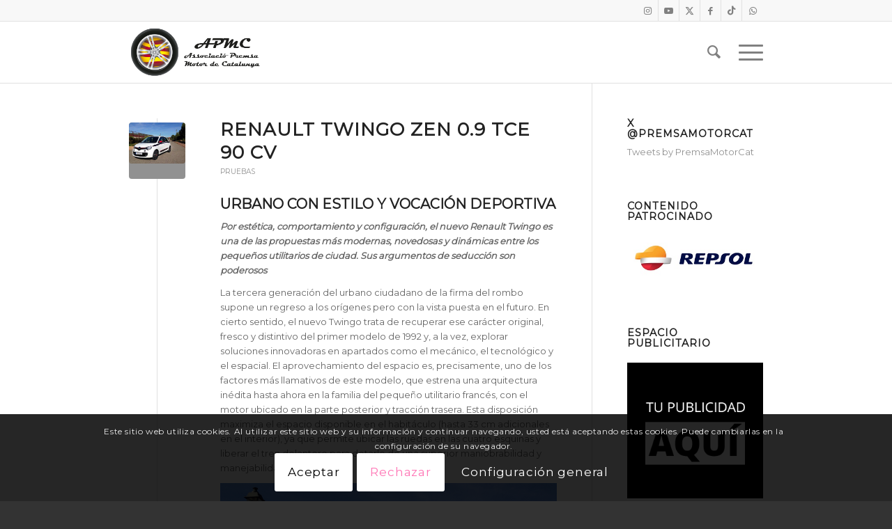

--- FILE ---
content_type: text/html; charset=UTF-8
request_url: http://apmc.cat/apmc/es/2015/02/
body_size: 25272
content:
<!DOCTYPE html>
<html lang="es-ES" prefix="og: https://ogp.me/ns#" class="html_stretched responsive av-preloader-disabled  html_header_top html_logo_left html_main_nav_header html_menu_right html_slim html_header_sticky html_header_shrinking html_header_topbar_active html_mobile_menu_tablet html_header_searchicon html_content_align_center html_header_unstick_top_disabled html_header_stretch_disabled html_elegant-blog html_modern-blog html_burger_menu html_av-submenu-hidden html_av-submenu-display-click html_av-overlay-side html_av-overlay-side-classic html_av-submenu-noclone html_entry_id_709 av-cookies-consent-show-message-bar av-cookies-cookie-consent-enabled av-cookies-can-opt-out av-cookies-user-silent-accept avia-cookie-check-browser-settings av-no-preview av-default-lightbox html_burger_menu_active">
<head>
<meta charset="UTF-8" />
<meta name="robots" content="noindex, follow" />


<!-- mobile setting -->
<meta name="viewport" content="width=device-width, initial-scale=1">

<!-- Scripts/CSS and wp_head hook -->
	<style>img:is([sizes="auto" i], [sizes^="auto," i]) { contain-intrinsic-size: 3000px 1500px }</style>
	
				
			
<!-- Open Graph Meta Tags generated by Blog2Social 861 - https://www.blog2social.com -->
<meta property="og:title" content=""/>
<meta property="og:description" content="Asociación Prensa Motor de Cataluña - Premio Coche del Año en Cataluña"/>
<meta property="og:url" content="/apmc/es/2015/02/"/>
<meta property="og:image" content="https://apmc.cat/apmc/wp-content/uploads/2015/01/Twingo1.jpg"/>
<meta property="og:image:width" content="900" />
<meta property="og:image:height" content="656" />
<meta property="og:type" content="article"/>
<meta property="og:article:published_time" content="2015-02-03 13:02:52"/>
<meta property="og:article:modified_time" content="2015-02-03 13:04:17"/>
<!-- Open Graph Meta Tags generated by Blog2Social 861 - https://www.blog2social.com -->

<!-- Twitter Card generated by Blog2Social 861 - https://www.blog2social.com -->
<meta name="twitter:card" content="summary">
<meta name="twitter:title" content=""/>
<meta name="twitter:description" content="Asociación Prensa Motor de Cataluña - Premio Coche del Año en Cataluña"/>
<meta name="twitter:image" content="https://apmc.cat/apmc/wp-content/uploads/2015/01/Twingo1.jpg"/>
<!-- Twitter Card generated by Blog2Social 861 - https://www.blog2social.com -->

<!-- Search Engine Optimization by Rank Math - https://rankmath.com/ -->
<title>febrero 2015 -</title>
<meta name="robots" content="follow, noindex"/>
<meta property="og:locale" content="es_ES" />
<meta property="og:type" content="article" />
<meta property="og:title" content="febrero 2015 -" />
<meta property="og:url" content="https://apmc.cat/apmc/es/2015/02/" />
<meta property="og:site_name" content="APMC" />
<meta name="twitter:card" content="summary_large_image" />
<script data-jetpack-boost="ignore" type="application/ld+json" class="rank-math-schema">{"@context":"https://schema.org","@graph":[{"@type":"Organization","@id":"https://apmc.cat/apmc/#organization","name":"Asociacio permsa motor catalunya","url":"https://apmc.cat/apmc","sameAs":["https://www.instagram.com/apmcmotor"],"logo":{"@type":"ImageObject","@id":"https://apmc.cat/apmc/#logo","url":"https://apmc.cat/apmc/wp-content/uploads/2014/10/1-LOGO-APMC.png","contentUrl":"https://apmc.cat/apmc/wp-content/uploads/2014/10/1-LOGO-APMC.png","caption":"APMC","inLanguage":"es","width":"2362","height":"3217"}},{"@type":"WebSite","@id":"https://apmc.cat/apmc/#website","url":"https://apmc.cat/apmc","name":"APMC","publisher":{"@id":"https://apmc.cat/apmc/#organization"},"inLanguage":"es"},{"@type":"BreadcrumbList","@id":"https://apmc.cat/apmc/es/2015/02/#breadcrumb","itemListElement":[{"@type":"ListItem","position":"1","item":{"@id":"https://apmc.cat/apmc","name":"Portada"}},{"@type":"ListItem","position":"2","item":{"@id":"https://apmc.cat/apmc/es/2015/","name":"Archivo de"}},{"@type":"ListItem","position":"3","item":{"@id":"https://apmc.cat/apmc/es/2015/02/","name":"Archivo de"}}]},{"@type":"CollectionPage","@id":"https://apmc.cat/apmc/es/2015/02/#webpage","url":"https://apmc.cat/apmc/es/2015/02/","name":"febrero 2015 -","isPartOf":{"@id":"https://apmc.cat/apmc/#website"},"inLanguage":"es","breadcrumb":{"@id":"https://apmc.cat/apmc/es/2015/02/#breadcrumb"}}]}</script>
<!-- /Rank Math WordPress SEO plugin -->

<link rel='dns-prefetch' href='//www.googletagmanager.com' />
<link rel='dns-prefetch' href='//pagead2.googlesyndication.com' />
<link rel="alternate" type="application/rss+xml" title=" &raquo; Feed" href="https://apmc.cat/apmc/es/feed/" />
<link rel="alternate" type="application/rss+xml" title=" &raquo; Feed de los comentarios" href="https://apmc.cat/apmc/es/comments/feed/" />

<!-- google webfont font replacement -->

			
			
<link rel='stylesheet' id='all-css-cd2053e24bcc45d43288964a9e39410f' href='http://apmc.cat/apmc/wp-content/boost-cache/static/22a1795a2c.min.css' type='text/css' media='all' />
<link rel='stylesheet' id='screen-css-df88d310fcb3c29e9963b042ef30d890' href='http://apmc.cat/apmc/wp-content/boost-cache/static/905a3fc636.min.css' type='text/css' media='screen' />
<style id='wp-emoji-styles-inline-css'>

	img.wp-smiley, img.emoji {
		display: inline !important;
		border: none !important;
		box-shadow: none !important;
		height: 1em !important;
		width: 1em !important;
		margin: 0 0.07em !important;
		vertical-align: -0.1em !important;
		background: none !important;
		padding: 0 !important;
	}
</style>
<link rel='stylesheet' id='wp-block-library-css' href='http://apmc.cat/apmc/wp-includes/css/dist/block-library/style.min.css?ver=6.7.4' media='all' />
<style id='global-styles-inline-css'>
:root{--wp--preset--aspect-ratio--square: 1;--wp--preset--aspect-ratio--4-3: 4/3;--wp--preset--aspect-ratio--3-4: 3/4;--wp--preset--aspect-ratio--3-2: 3/2;--wp--preset--aspect-ratio--2-3: 2/3;--wp--preset--aspect-ratio--16-9: 16/9;--wp--preset--aspect-ratio--9-16: 9/16;--wp--preset--color--black: #000000;--wp--preset--color--cyan-bluish-gray: #abb8c3;--wp--preset--color--white: #ffffff;--wp--preset--color--pale-pink: #f78da7;--wp--preset--color--vivid-red: #cf2e2e;--wp--preset--color--luminous-vivid-orange: #ff6900;--wp--preset--color--luminous-vivid-amber: #fcb900;--wp--preset--color--light-green-cyan: #7bdcb5;--wp--preset--color--vivid-green-cyan: #00d084;--wp--preset--color--pale-cyan-blue: #8ed1fc;--wp--preset--color--vivid-cyan-blue: #0693e3;--wp--preset--color--vivid-purple: #9b51e0;--wp--preset--color--metallic-red: #b02b2c;--wp--preset--color--maximum-yellow-red: #edae44;--wp--preset--color--yellow-sun: #eeee22;--wp--preset--color--palm-leaf: #83a846;--wp--preset--color--aero: #7bb0e7;--wp--preset--color--old-lavender: #745f7e;--wp--preset--color--steel-teal: #5f8789;--wp--preset--color--raspberry-pink: #d65799;--wp--preset--color--medium-turquoise: #4ecac2;--wp--preset--gradient--vivid-cyan-blue-to-vivid-purple: linear-gradient(135deg,rgba(6,147,227,1) 0%,rgb(155,81,224) 100%);--wp--preset--gradient--light-green-cyan-to-vivid-green-cyan: linear-gradient(135deg,rgb(122,220,180) 0%,rgb(0,208,130) 100%);--wp--preset--gradient--luminous-vivid-amber-to-luminous-vivid-orange: linear-gradient(135deg,rgba(252,185,0,1) 0%,rgba(255,105,0,1) 100%);--wp--preset--gradient--luminous-vivid-orange-to-vivid-red: linear-gradient(135deg,rgba(255,105,0,1) 0%,rgb(207,46,46) 100%);--wp--preset--gradient--very-light-gray-to-cyan-bluish-gray: linear-gradient(135deg,rgb(238,238,238) 0%,rgb(169,184,195) 100%);--wp--preset--gradient--cool-to-warm-spectrum: linear-gradient(135deg,rgb(74,234,220) 0%,rgb(151,120,209) 20%,rgb(207,42,186) 40%,rgb(238,44,130) 60%,rgb(251,105,98) 80%,rgb(254,248,76) 100%);--wp--preset--gradient--blush-light-purple: linear-gradient(135deg,rgb(255,206,236) 0%,rgb(152,150,240) 100%);--wp--preset--gradient--blush-bordeaux: linear-gradient(135deg,rgb(254,205,165) 0%,rgb(254,45,45) 50%,rgb(107,0,62) 100%);--wp--preset--gradient--luminous-dusk: linear-gradient(135deg,rgb(255,203,112) 0%,rgb(199,81,192) 50%,rgb(65,88,208) 100%);--wp--preset--gradient--pale-ocean: linear-gradient(135deg,rgb(255,245,203) 0%,rgb(182,227,212) 50%,rgb(51,167,181) 100%);--wp--preset--gradient--electric-grass: linear-gradient(135deg,rgb(202,248,128) 0%,rgb(113,206,126) 100%);--wp--preset--gradient--midnight: linear-gradient(135deg,rgb(2,3,129) 0%,rgb(40,116,252) 100%);--wp--preset--font-size--small: 1rem;--wp--preset--font-size--medium: 1.125rem;--wp--preset--font-size--large: 1.75rem;--wp--preset--font-size--x-large: clamp(1.75rem, 3vw, 2.25rem);--wp--preset--spacing--20: 0.44rem;--wp--preset--spacing--30: 0.67rem;--wp--preset--spacing--40: 1rem;--wp--preset--spacing--50: 1.5rem;--wp--preset--spacing--60: 2.25rem;--wp--preset--spacing--70: 3.38rem;--wp--preset--spacing--80: 5.06rem;--wp--preset--shadow--natural: 6px 6px 9px rgba(0, 0, 0, 0.2);--wp--preset--shadow--deep: 12px 12px 50px rgba(0, 0, 0, 0.4);--wp--preset--shadow--sharp: 6px 6px 0px rgba(0, 0, 0, 0.2);--wp--preset--shadow--outlined: 6px 6px 0px -3px rgba(255, 255, 255, 1), 6px 6px rgba(0, 0, 0, 1);--wp--preset--shadow--crisp: 6px 6px 0px rgba(0, 0, 0, 1);}:root { --wp--style--global--content-size: 800px;--wp--style--global--wide-size: 1130px; }:where(body) { margin: 0; }.wp-site-blocks > .alignleft { float: left; margin-right: 2em; }.wp-site-blocks > .alignright { float: right; margin-left: 2em; }.wp-site-blocks > .aligncenter { justify-content: center; margin-left: auto; margin-right: auto; }:where(.is-layout-flex){gap: 0.5em;}:where(.is-layout-grid){gap: 0.5em;}.is-layout-flow > .alignleft{float: left;margin-inline-start: 0;margin-inline-end: 2em;}.is-layout-flow > .alignright{float: right;margin-inline-start: 2em;margin-inline-end: 0;}.is-layout-flow > .aligncenter{margin-left: auto !important;margin-right: auto !important;}.is-layout-constrained > .alignleft{float: left;margin-inline-start: 0;margin-inline-end: 2em;}.is-layout-constrained > .alignright{float: right;margin-inline-start: 2em;margin-inline-end: 0;}.is-layout-constrained > .aligncenter{margin-left: auto !important;margin-right: auto !important;}.is-layout-constrained > :where(:not(.alignleft):not(.alignright):not(.alignfull)){max-width: var(--wp--style--global--content-size);margin-left: auto !important;margin-right: auto !important;}.is-layout-constrained > .alignwide{max-width: var(--wp--style--global--wide-size);}body .is-layout-flex{display: flex;}.is-layout-flex{flex-wrap: wrap;align-items: center;}.is-layout-flex > :is(*, div){margin: 0;}body .is-layout-grid{display: grid;}.is-layout-grid > :is(*, div){margin: 0;}body{padding-top: 0px;padding-right: 0px;padding-bottom: 0px;padding-left: 0px;}a:where(:not(.wp-element-button)){text-decoration: underline;}:root :where(.wp-element-button, .wp-block-button__link){background-color: #32373c;border-width: 0;color: #fff;font-family: inherit;font-size: inherit;line-height: inherit;padding: calc(0.667em + 2px) calc(1.333em + 2px);text-decoration: none;}.has-black-color{color: var(--wp--preset--color--black) !important;}.has-cyan-bluish-gray-color{color: var(--wp--preset--color--cyan-bluish-gray) !important;}.has-white-color{color: var(--wp--preset--color--white) !important;}.has-pale-pink-color{color: var(--wp--preset--color--pale-pink) !important;}.has-vivid-red-color{color: var(--wp--preset--color--vivid-red) !important;}.has-luminous-vivid-orange-color{color: var(--wp--preset--color--luminous-vivid-orange) !important;}.has-luminous-vivid-amber-color{color: var(--wp--preset--color--luminous-vivid-amber) !important;}.has-light-green-cyan-color{color: var(--wp--preset--color--light-green-cyan) !important;}.has-vivid-green-cyan-color{color: var(--wp--preset--color--vivid-green-cyan) !important;}.has-pale-cyan-blue-color{color: var(--wp--preset--color--pale-cyan-blue) !important;}.has-vivid-cyan-blue-color{color: var(--wp--preset--color--vivid-cyan-blue) !important;}.has-vivid-purple-color{color: var(--wp--preset--color--vivid-purple) !important;}.has-metallic-red-color{color: var(--wp--preset--color--metallic-red) !important;}.has-maximum-yellow-red-color{color: var(--wp--preset--color--maximum-yellow-red) !important;}.has-yellow-sun-color{color: var(--wp--preset--color--yellow-sun) !important;}.has-palm-leaf-color{color: var(--wp--preset--color--palm-leaf) !important;}.has-aero-color{color: var(--wp--preset--color--aero) !important;}.has-old-lavender-color{color: var(--wp--preset--color--old-lavender) !important;}.has-steel-teal-color{color: var(--wp--preset--color--steel-teal) !important;}.has-raspberry-pink-color{color: var(--wp--preset--color--raspberry-pink) !important;}.has-medium-turquoise-color{color: var(--wp--preset--color--medium-turquoise) !important;}.has-black-background-color{background-color: var(--wp--preset--color--black) !important;}.has-cyan-bluish-gray-background-color{background-color: var(--wp--preset--color--cyan-bluish-gray) !important;}.has-white-background-color{background-color: var(--wp--preset--color--white) !important;}.has-pale-pink-background-color{background-color: var(--wp--preset--color--pale-pink) !important;}.has-vivid-red-background-color{background-color: var(--wp--preset--color--vivid-red) !important;}.has-luminous-vivid-orange-background-color{background-color: var(--wp--preset--color--luminous-vivid-orange) !important;}.has-luminous-vivid-amber-background-color{background-color: var(--wp--preset--color--luminous-vivid-amber) !important;}.has-light-green-cyan-background-color{background-color: var(--wp--preset--color--light-green-cyan) !important;}.has-vivid-green-cyan-background-color{background-color: var(--wp--preset--color--vivid-green-cyan) !important;}.has-pale-cyan-blue-background-color{background-color: var(--wp--preset--color--pale-cyan-blue) !important;}.has-vivid-cyan-blue-background-color{background-color: var(--wp--preset--color--vivid-cyan-blue) !important;}.has-vivid-purple-background-color{background-color: var(--wp--preset--color--vivid-purple) !important;}.has-metallic-red-background-color{background-color: var(--wp--preset--color--metallic-red) !important;}.has-maximum-yellow-red-background-color{background-color: var(--wp--preset--color--maximum-yellow-red) !important;}.has-yellow-sun-background-color{background-color: var(--wp--preset--color--yellow-sun) !important;}.has-palm-leaf-background-color{background-color: var(--wp--preset--color--palm-leaf) !important;}.has-aero-background-color{background-color: var(--wp--preset--color--aero) !important;}.has-old-lavender-background-color{background-color: var(--wp--preset--color--old-lavender) !important;}.has-steel-teal-background-color{background-color: var(--wp--preset--color--steel-teal) !important;}.has-raspberry-pink-background-color{background-color: var(--wp--preset--color--raspberry-pink) !important;}.has-medium-turquoise-background-color{background-color: var(--wp--preset--color--medium-turquoise) !important;}.has-black-border-color{border-color: var(--wp--preset--color--black) !important;}.has-cyan-bluish-gray-border-color{border-color: var(--wp--preset--color--cyan-bluish-gray) !important;}.has-white-border-color{border-color: var(--wp--preset--color--white) !important;}.has-pale-pink-border-color{border-color: var(--wp--preset--color--pale-pink) !important;}.has-vivid-red-border-color{border-color: var(--wp--preset--color--vivid-red) !important;}.has-luminous-vivid-orange-border-color{border-color: var(--wp--preset--color--luminous-vivid-orange) !important;}.has-luminous-vivid-amber-border-color{border-color: var(--wp--preset--color--luminous-vivid-amber) !important;}.has-light-green-cyan-border-color{border-color: var(--wp--preset--color--light-green-cyan) !important;}.has-vivid-green-cyan-border-color{border-color: var(--wp--preset--color--vivid-green-cyan) !important;}.has-pale-cyan-blue-border-color{border-color: var(--wp--preset--color--pale-cyan-blue) !important;}.has-vivid-cyan-blue-border-color{border-color: var(--wp--preset--color--vivid-cyan-blue) !important;}.has-vivid-purple-border-color{border-color: var(--wp--preset--color--vivid-purple) !important;}.has-metallic-red-border-color{border-color: var(--wp--preset--color--metallic-red) !important;}.has-maximum-yellow-red-border-color{border-color: var(--wp--preset--color--maximum-yellow-red) !important;}.has-yellow-sun-border-color{border-color: var(--wp--preset--color--yellow-sun) !important;}.has-palm-leaf-border-color{border-color: var(--wp--preset--color--palm-leaf) !important;}.has-aero-border-color{border-color: var(--wp--preset--color--aero) !important;}.has-old-lavender-border-color{border-color: var(--wp--preset--color--old-lavender) !important;}.has-steel-teal-border-color{border-color: var(--wp--preset--color--steel-teal) !important;}.has-raspberry-pink-border-color{border-color: var(--wp--preset--color--raspberry-pink) !important;}.has-medium-turquoise-border-color{border-color: var(--wp--preset--color--medium-turquoise) !important;}.has-vivid-cyan-blue-to-vivid-purple-gradient-background{background: var(--wp--preset--gradient--vivid-cyan-blue-to-vivid-purple) !important;}.has-light-green-cyan-to-vivid-green-cyan-gradient-background{background: var(--wp--preset--gradient--light-green-cyan-to-vivid-green-cyan) !important;}.has-luminous-vivid-amber-to-luminous-vivid-orange-gradient-background{background: var(--wp--preset--gradient--luminous-vivid-amber-to-luminous-vivid-orange) !important;}.has-luminous-vivid-orange-to-vivid-red-gradient-background{background: var(--wp--preset--gradient--luminous-vivid-orange-to-vivid-red) !important;}.has-very-light-gray-to-cyan-bluish-gray-gradient-background{background: var(--wp--preset--gradient--very-light-gray-to-cyan-bluish-gray) !important;}.has-cool-to-warm-spectrum-gradient-background{background: var(--wp--preset--gradient--cool-to-warm-spectrum) !important;}.has-blush-light-purple-gradient-background{background: var(--wp--preset--gradient--blush-light-purple) !important;}.has-blush-bordeaux-gradient-background{background: var(--wp--preset--gradient--blush-bordeaux) !important;}.has-luminous-dusk-gradient-background{background: var(--wp--preset--gradient--luminous-dusk) !important;}.has-pale-ocean-gradient-background{background: var(--wp--preset--gradient--pale-ocean) !important;}.has-electric-grass-gradient-background{background: var(--wp--preset--gradient--electric-grass) !important;}.has-midnight-gradient-background{background: var(--wp--preset--gradient--midnight) !important;}.has-small-font-size{font-size: var(--wp--preset--font-size--small) !important;}.has-medium-font-size{font-size: var(--wp--preset--font-size--medium) !important;}.has-large-font-size{font-size: var(--wp--preset--font-size--large) !important;}.has-x-large-font-size{font-size: var(--wp--preset--font-size--x-large) !important;}
:where(.wp-block-post-template.is-layout-flex){gap: 1.25em;}:where(.wp-block-post-template.is-layout-grid){gap: 1.25em;}
:where(.wp-block-columns.is-layout-flex){gap: 2em;}:where(.wp-block-columns.is-layout-grid){gap: 2em;}
:root :where(.wp-block-pullquote){font-size: 1.5em;line-height: 1.6;}
</style>
<link rel='stylesheet' id='avia-dynamic-css' href='https://apmc.cat/apmc/wp-content/uploads/dynamic_avia/apmc.css?ver=668bbe0e41dc3' media='all' />





<!-- Google tag (gtag.js) snippet added by Site Kit -->
<!-- Google Analytics snippet added by Site Kit -->


<link rel="https://api.w.org/" href="https://apmc.cat/apmc/wp-json/" /><link rel="EditURI" type="application/rsd+xml" title="RSD" href="https://apmc.cat/apmc/xmlrpc.php?rsd" />
<meta name="generator" content="WordPress 6.7.4" />
<meta name="generator" content="Site Kit by Google 1.165.0" />		
				<style>
			.no-js img.lazyload { display: none; }
			figure.wp-block-image img.lazyloading { min-width: 150px; }
							.lazyload, .lazyloading { opacity: 0; }
				.lazyloaded {
					opacity: 1;
					transition: opacity 400ms;
					transition-delay: 0ms;
				}
					</style>
		<link rel="profile" href="http://gmpg.org/xfn/11" />
<link rel="alternate" type="application/rss+xml" title=" RSS2 Feed" href="https://apmc.cat/apmc/es/feed/" />
<link rel="pingback" href="http://apmc.cat/apmc/xmlrpc.php" />
<!--[if lt IE 9]><script data-jetpack-boost="ignore" src="http://apmc.cat/apmc/wp-content/themes/enfold/js/html5shiv.js"></script><![endif]-->
<link rel="icon" href="https://apmc.cat/apmc/wp-content/uploads/2024/02/flavicon-apmc.png" type="image/png">
<meta name="google-site-verification" content="xloR2CpCH-2O2n1US1T0PjLMrD4eac8Fl-B4HCjj93U">
<!-- Google AdSense meta tags added by Site Kit -->
<meta name="google-adsense-platform-account" content="ca-host-pub-2644536267352236">
<meta name="google-adsense-platform-domain" content="sitekit.withgoogle.com">
<!-- End Google AdSense meta tags added by Site Kit -->

<!-- Google AdSense snippet added by Site Kit -->


<!-- End Google AdSense snippet added by Site Kit -->
<style type="text/css">
		@font-face {font-family: 'entypo-fontello'; font-weight: normal; font-style: normal; font-display: auto;
		src: url('http://apmc.cat/apmc/wp-content/themes/enfold/config-templatebuilder/avia-template-builder/assets/fonts/entypo-fontello.woff2') format('woff2'),
		url('http://apmc.cat/apmc/wp-content/themes/enfold/config-templatebuilder/avia-template-builder/assets/fonts/entypo-fontello.woff') format('woff'),
		url('http://apmc.cat/apmc/wp-content/themes/enfold/config-templatebuilder/avia-template-builder/assets/fonts/entypo-fontello.ttf') format('truetype'),
		url('http://apmc.cat/apmc/wp-content/themes/enfold/config-templatebuilder/avia-template-builder/assets/fonts/entypo-fontello.svg#entypo-fontello') format('svg'),
		url('http://apmc.cat/apmc/wp-content/themes/enfold/config-templatebuilder/avia-template-builder/assets/fonts/entypo-fontello.eot'),
		url('http://apmc.cat/apmc/wp-content/themes/enfold/config-templatebuilder/avia-template-builder/assets/fonts/entypo-fontello.eot?#iefix') format('embedded-opentype');
		} #top .avia-font-entypo-fontello, body .avia-font-entypo-fontello, html body [data-av_iconfont='entypo-fontello']:before{ font-family: 'entypo-fontello'; }
		</style>

<!--
Debugging Info for Theme support: 

Theme: Enfold
Version: 5.6.9
Installed: enfold
AviaFramework Version: 5.6
AviaBuilder Version: 5.3
aviaElementManager Version: 1.0.1
- - - - - - - - - - -
ChildTheme: APMC
ChildTheme Version: 1.0
ChildTheme Installed: enfold

- - - - - - - - - - -
ML:-1-PU:111-PLA:13
WP:6.7.4
Compress: CSS:disabled - JS:disabled
Updates: disabled
PLAu:11
-->
</head>

<body id="top" class="archive date stretched rtl_columns av-curtain-numeric montserrat  avia-responsive-images-support" itemscope="itemscope" itemtype="https://schema.org/WebPage" >

	
	<div id='wrap_all'>

	
<header id='header' class='all_colors header_color light_bg_color  av_header_top av_logo_left av_main_nav_header av_menu_right av_slim av_header_sticky av_header_shrinking av_header_stretch_disabled av_mobile_menu_tablet av_header_searchicon av_header_unstick_top_disabled av_bottom_nav_disabled  av_header_border_disabled' data-av_shrink_factor='50' role="banner" itemscope="itemscope" itemtype="https://schema.org/WPHeader" >

		<div id='header_meta' class='container_wrap container_wrap_meta  av_icon_active_right av_extra_header_active av_entry_id_709'>

			      <div class='container'>
			      <ul class='noLightbox social_bookmarks icon_count_6'><li class='social_bookmarks_instagram av-social-link-instagram social_icon_1'><a target="_blank" aria-label="Link to Instagram" href='https://www.instagram.com/apmcmotor/' aria-hidden='false' data-av_icon='' data-av_iconfont='entypo-fontello' title='Instagram' rel="noopener"><span class='avia_hidden_link_text'>Instagram</span></a></li><li class='social_bookmarks_youtube av-social-link-youtube social_icon_2'><a target="_blank" aria-label="Link to Youtube" href='https://www.youtube.com/channel/UCKGejT9j6yiz4EZLcLATaQQ' aria-hidden='false' data-av_icon='' data-av_iconfont='entypo-fontello' title='Youtube' rel="noopener"><span class='avia_hidden_link_text'>Youtube</span></a></li><li class='social_bookmarks_twitter av-social-link-twitter social_icon_3'><a target="_blank" aria-label="Link to Twitter" href='https://twitter.com/premsamotorcat' aria-hidden='false' data-av_icon='' data-av_iconfont='entypo-fontello' title='Twitter' rel="noopener"><span class='avia_hidden_link_text'>Twitter</span></a></li><li class='social_bookmarks_facebook av-social-link-facebook social_icon_4'><a target="_blank" aria-label="Link to Facebook" href='https://www.facebook.com/www.apmc.cat/' aria-hidden='false' data-av_icon='' data-av_iconfont='entypo-fontello' title='Facebook' rel="noopener"><span class='avia_hidden_link_text'>Facebook</span></a></li><li class='social_bookmarks_tiktok av-social-link-tiktok social_icon_5'><a target="_blank" aria-label="Link to TikTok" href='https://www.tiktok.com/@apmcmotor' aria-hidden='false' data-av_icon='' data-av_iconfont='entypo-fontello' title='TikTok' rel="noopener"><span class='avia_hidden_link_text'>TikTok</span></a></li><li class='social_bookmarks_whatsapp av-social-link-whatsapp social_icon_6'><a target="_blank" aria-label="Link to WhatsApp" href='https://whatsapp.com/channel/0029VaipFqoK0IBn0kuIu03T' aria-hidden='false' data-av_icon='' data-av_iconfont='entypo-fontello' title='WhatsApp' rel="noopener"><span class='avia_hidden_link_text'>WhatsApp</span></a></li></ul>			      </div>
		</div>

		<div  id='header_main' class='container_wrap container_wrap_logo'>

        <div class='container av-logo-container'><div class='inner-container'><span class='logo avia-standard-logo'><a href='https://apmc.cat/apmc/es/' class='' aria-label='logo-apmc' title='logo-apmc'><img  data-srcset="https://apmc.cat/apmc/wp-content/uploads/2024/02/logo-apmc.png 370w, https://apmc.cat/apmc/wp-content/uploads/2024/02/logo-apmc-300x126.png 300w"  height="100" width="300" alt='' title='logo-apmc' data-src="https://apmc.cat/apmc/wp-content/uploads/2024/02/logo-apmc.png" data-sizes="(max-width: 370px) 100vw, 370px" class="lazyload" src="[data-uri]" /><noscript><img src="https://apmc.cat/apmc/wp-content/uploads/2024/02/logo-apmc.png" srcset="https://apmc.cat/apmc/wp-content/uploads/2024/02/logo-apmc.png 370w, https://apmc.cat/apmc/wp-content/uploads/2024/02/logo-apmc-300x126.png 300w" sizes="(max-width: 370px) 100vw, 370px" height="100" width="300" alt='' title='logo-apmc' /></noscript></a></span><nav class='main_menu' data-selectname='Selecciona una página'  role="navigation" itemscope="itemscope" itemtype="https://schema.org/SiteNavigationElement" ><div class="avia-menu av-main-nav-wrap"><ul role="menu" class="menu av-main-nav" id="avia-menu"><li role="menuitem" id="menu-item-89625" class="menu-item menu-item-type-custom menu-item-object-custom menu-item-top-level menu-item-top-level-1"><a href="https://apmc.cat/apmc/inicio/" itemprop="url" tabindex="0"><span class="avia-bullet"></span><span class="avia-menu-text">INICIO</span><span class="avia-menu-fx"><span class="avia-arrow-wrap"><span class="avia-arrow"></span></span></span></a></li>
<li role="menuitem" id="menu-item-107790" class="menu-item menu-item-type-post_type menu-item-object-page menu-item-mega-parent  menu-item-top-level menu-item-top-level-2"><a href="https://apmc.cat/apmc/noticias/" itemprop="url" tabindex="0"><span class="avia-bullet"></span><span class="avia-menu-text">NOTICIAS</span><span class="avia-menu-fx"><span class="avia-arrow-wrap"><span class="avia-arrow"></span></span></span></a></li>
<li role="menuitem" id="menu-item-107789" class="menu-item menu-item-type-post_type menu-item-object-page menu-item-mega-parent  menu-item-top-level menu-item-top-level-3"><a href="https://apmc.cat/apmc/pruebas-de-coches/" itemprop="url" tabindex="0"><span class="avia-bullet"></span><span class="avia-menu-text">PRUEBAS DE COCHES</span><span class="avia-menu-fx"><span class="avia-arrow-wrap"><span class="avia-arrow"></span></span></span></a></li>
<li role="menuitem" id="menu-item-107793" class="menu-item menu-item-type-post_type menu-item-object-page menu-item-has-children menu-item-mega-parent  menu-item-top-level menu-item-top-level-4"><a href="https://apmc.cat/apmc/noticias/" itemprop="url" tabindex="0"><span class="avia-bullet"></span><span class="avia-menu-text">COCHE DEL AÑO</span><span class="avia-menu-fx"><span class="avia-arrow-wrap"><span class="avia-arrow"></span></span></span></a>
<div class='avia_mega_div avia_mega6 twelve units'>

<ul class="sub-menu">
	<li role="menuitem" id="menu-item-108146" class="menu-item menu-item-type-post_type menu-item-object-page avia_mega_menu_columns_6 three units  avia_mega_menu_columns_first"><span class='mega_menu_title heading-color av-special-font'><a href='https://apmc.cat/apmc/mejor-coche-del-ano-2024-2-2/'>Coche del año 2024</a></span></li>
	<li role="menuitem" id="menu-item-108142" class="menu-item menu-item-type-post_type menu-item-object-page avia_mega_menu_columns_6 three units "><span class='mega_menu_title heading-color av-special-font'><a href='https://apmc.cat/apmc/renault-austral-mejor-coche-del-ano-en-catalunya-2023/'>Coche del año 2023</a></span></li>
	<li role="menuitem" id="menu-item-73064" class="menu-item menu-item-type-post_type menu-item-object-post avia_mega_menu_columns_6 three units "><span class='mega_menu_title heading-color av-special-font'><a href='https://apmc.cat/apmc/mejor-coche-del-ano-en-catalunya-2022-apmc/'>Coche del año 2022</a></span></li>
	<li role="menuitem" id="menu-item-73772" class="menu-item menu-item-type-post_type menu-item-object-page avia_mega_menu_columns_6 three units "><span class='mega_menu_title heading-color av-special-font'><a href='https://apmc.cat/apmc/coche-del-ano-2021/'>Coche del año 2021</a></span></li>
	<li role="menuitem" id="menu-item-40996" class="menu-item menu-item-type-post_type menu-item-object-page avia_mega_menu_columns_6 three units "><span class='mega_menu_title heading-color av-special-font'><a href='https://apmc.cat/apmc/coche-del-ano-2020/'>Coche del año 2020</a></span></li>
	<li role="menuitem" id="menu-item-40976" class="menu-item menu-item-type-post_type menu-item-object-page avia_mega_menu_columns_6 three units avia_mega_menu_columns_last"><span class='mega_menu_title heading-color av-special-font'><a href='https://apmc.cat/apmc/coche-del-ano-2019/'>Coche del año 2019</a></span></li>

</ul><ul class="sub-menu avia_mega_hr">
	<li role="menuitem" id="menu-item-17736" class="menu-item menu-item-type-post_type menu-item-object-page avia_mega_menu_columns_5 three units  avia_mega_menu_columns_first"><span class='mega_menu_title heading-color av-special-font'><a href='https://apmc.cat/apmc/coche-del-ano-2018-4/'>Coche del año 2018</a></span></li>
	<li role="menuitem" id="menu-item-4729" class="menu-item menu-item-type-post_type menu-item-object-page avia_mega_menu_columns_5 three units "><span class='mega_menu_title heading-color av-special-font'><a href='https://apmc.cat/apmc/4726-2/'>Coche del Año 2017</a></span></li>
	<li role="menuitem" id="menu-item-2043" class="menu-item menu-item-type-post_type menu-item-object-page avia_mega_menu_columns_5 three units "><span class='mega_menu_title heading-color av-special-font'><a href='https://apmc.cat/apmc/coche-del-ano-2016/'>Coche del Año 2016</a></span></li>
	<li role="menuitem" id="menu-item-2044" class="menu-item menu-item-type-post_type menu-item-object-page avia_mega_menu_columns_5 three units "><span class='mega_menu_title heading-color av-special-font'><a href='https://apmc.cat/apmc/coche-del-ano-2015/'>Coche del Año 2015</a></span></li>
	<li role="menuitem" id="menu-item-2203" class="menu-item menu-item-type-post_type menu-item-object-page avia_mega_menu_columns_5 three units avia_mega_menu_columns_last"><span class='mega_menu_title heading-color av-special-font'><a href='https://apmc.cat/apmc/coche-del-ano-2014/'>Coche del año 2014</a></span></li>
</ul>

</div>
</li>
<li role="menuitem" id="menu-item-107992" class="menu-item menu-item-type-post_type menu-item-object-page menu-item-home menu-item-has-children menu-item-mega-parent  menu-item-top-level menu-item-top-level-5"><a href="https://apmc.cat/apmc/es/" itemprop="url" tabindex="0"><span class="avia-bullet"></span><span class="avia-menu-text">PREMIOS</span><span class="avia-menu-fx"><span class="avia-arrow-wrap"><span class="avia-arrow"></span></span></span></a>
<div class='avia_mega_div avia_mega6 twelve units'>

<ul class="sub-menu">
	<li role="menuitem" id="menu-item-125788" class="menu-item menu-item-type-custom menu-item-object-custom menu-item-has-children avia_mega_menu_columns_6 three units  avia_mega_menu_columns_first"><span class='mega_menu_title heading-color av-special-font'>2025</span>
	<ul class="sub-menu">
		<li role="menuitem" id="menu-item-125790" class="menu-item menu-item-type-custom menu-item-object-custom"><a href="https://apmc.cat/apmc/renault-5-e-tech-electrico-y-jose-maria-galofre-volvo-se-llevan-los-premios-apmc-2025/" itemprop="url" tabindex="0"><span class="avia-bullet"></span><span class="avia-menu-text">Premios APMC 2025</span></a></li>
		<li role="menuitem" id="menu-item-125791" class="menu-item menu-item-type-post_type menu-item-object-page"><a href="https://apmc.cat/apmc/galeria-premios-apmc-2025/" itemprop="url" tabindex="0"><span class="avia-bullet"></span><span class="avia-menu-text">Galería premios APMC 2025</span></a></li>
	</ul>
</li>
	<li role="menuitem" id="menu-item-109813" class="menu-item menu-item-type-custom menu-item-object-custom menu-item-has-children avia_mega_menu_columns_6 three units "><span class='mega_menu_title heading-color av-special-font'><a href='https://apmc.cat/'>2024</a></span>
	<ul class="sub-menu">
		<li role="menuitem" id="menu-item-105921" class="menu-item menu-item-type-post_type menu-item-object-page"><a href="https://apmc.cat/apmc/premios-apmc-2024/" itemprop="url" tabindex="0"><span class="avia-bullet"></span><span class="avia-menu-text">Premios APMC 2024</span></a></li>
		<li role="menuitem" id="menu-item-109709" class="menu-item menu-item-type-post_type menu-item-object-page"><a href="https://apmc.cat/apmc/galeria-premios-apmc-2024/" itemprop="url" tabindex="0"><span class="avia-bullet"></span><span class="avia-menu-text">Galería premios APMC 2024</span></a></li>
	</ul>
</li>
	<li role="menuitem" id="menu-item-109812" class="menu-item menu-item-type-custom menu-item-object-custom menu-item-has-children avia_mega_menu_columns_6 three units "><span class='mega_menu_title heading-color av-special-font'><a href='https://apmc.cat/'>2023</a></span>
	<ul class="sub-menu">
		<li role="menuitem" id="menu-item-90918" class="menu-item menu-item-type-post_type menu-item-object-page"><a href="https://apmc.cat/apmc/premios-apmc-2023/" itemprop="url" tabindex="0"><span class="avia-bullet"></span><span class="avia-menu-text">Premios APMC 2023</span></a></li>
	</ul>
</li>
	<li role="menuitem" id="menu-item-109814" class="menu-item menu-item-type-custom menu-item-object-custom menu-item-has-children avia_mega_menu_columns_6 three units "><span class='mega_menu_title heading-color av-special-font'><a href='https://apmc.cat/'>2022</a></span>
	<ul class="sub-menu">
		<li role="menuitem" id="menu-item-108430" class="menu-item menu-item-type-post_type menu-item-object-page"><a href="https://apmc.cat/apmc/mejor-coche-del-ano-en-catalunya-2021/" itemprop="url" tabindex="0"><span class="avia-bullet"></span><span class="avia-menu-text">Premios APMC 2022</span></a></li>
	</ul>
</li>
	<li role="menuitem" id="menu-item-109815" class="menu-item menu-item-type-custom menu-item-object-custom menu-item-has-children avia_mega_menu_columns_6 three units "><span class='mega_menu_title heading-color av-special-font'><a href='https://apmc.cat/'>2021</a></span>
	<ul class="sub-menu">
		<li role="menuitem" id="menu-item-73770" class="menu-item menu-item-type-post_type menu-item-object-page"><a href="https://apmc.cat/apmc/entrega-premios-2021/" itemprop="url" tabindex="0"><span class="avia-bullet"></span><span class="avia-menu-text">Premios APMC 2021</span></a></li>
	</ul>
</li>
	<li role="menuitem" id="menu-item-109816" class="menu-item menu-item-type-custom menu-item-object-custom menu-item-has-children avia_mega_menu_columns_6 three units avia_mega_menu_columns_last"><span class='mega_menu_title heading-color av-special-font'><a href='https://apmc.cat/'>2020</a></span>
	<ul class="sub-menu">
		<li role="menuitem" id="menu-item-41145" class="menu-item menu-item-type-post_type menu-item-object-page"><a href="https://apmc.cat/apmc/entrega-premios-apmc-2020/" itemprop="url" tabindex="0"><span class="avia-bullet"></span><span class="avia-menu-text">Premios APMC 2020</span></a></li>
	</ul>
</li>

</ul><ul class="sub-menu avia_mega_hr">
	<li role="menuitem" id="menu-item-109817" class="menu-item menu-item-type-custom menu-item-object-custom menu-item-has-children avia_mega_menu_columns_6 three units  avia_mega_menu_columns_first"><span class='mega_menu_title heading-color av-special-font'><a href='https://apmc.cat/'>2019</a></span>
	<ul class="sub-menu">
		<li role="menuitem" id="menu-item-40968" class="menu-item menu-item-type-post_type menu-item-object-page"><a href="https://apmc.cat/apmc/entrega-premios-2019/" itemprop="url" tabindex="0"><span class="avia-bullet"></span><span class="avia-menu-text">Premios APMC 2019</span></a></li>
	</ul>
</li>
	<li role="menuitem" id="menu-item-109818" class="menu-item menu-item-type-custom menu-item-object-custom menu-item-has-children avia_mega_menu_columns_6 three units "><span class='mega_menu_title heading-color av-special-font'><a href='https://apmc.cat/'>2018</a></span>
	<ul class="sub-menu">
		<li role="menuitem" id="menu-item-12867" class="menu-item menu-item-type-post_type menu-item-object-page"><a href="https://apmc.cat/apmc/coche-del-ano-2018-2-2/" itemprop="url" tabindex="0"><span class="avia-bullet"></span><span class="avia-menu-text">Premios APMC 2018</span></a></li>
	</ul>
</li>
	<li role="menuitem" id="menu-item-109819" class="menu-item menu-item-type-custom menu-item-object-custom menu-item-has-children avia_mega_menu_columns_6 three units "><span class='mega_menu_title heading-color av-special-font'><a href='https://apmc.cat/'>2017</a></span>
	<ul class="sub-menu">
		<li role="menuitem" id="menu-item-6269" class="menu-item menu-item-type-post_type menu-item-object-post"><a href="https://apmc.cat/apmc/entrega-de-premios-apmc-2017/" itemprop="url" tabindex="0"><span class="avia-bullet"></span><span class="avia-menu-text">Premios APMC 2017</span></a></li>
	</ul>
</li>
	<li role="menuitem" id="menu-item-109820" class="menu-item menu-item-type-custom menu-item-object-custom menu-item-has-children avia_mega_menu_columns_6 three units "><span class='mega_menu_title heading-color av-special-font'><a href='https://apmc.cat/'>2016</a></span>
	<ul class="sub-menu">
		<li role="menuitem" id="menu-item-2046" class="menu-item menu-item-type-post_type menu-item-object-post"><a href="https://apmc.cat/apmc/entrega-de-premios-apmc-2016/" itemprop="url" tabindex="0"><span class="avia-bullet"></span><span class="avia-menu-text">Premios APMC 2016</span></a></li>
	</ul>
</li>
	<li role="menuitem" id="menu-item-109821" class="menu-item menu-item-type-custom menu-item-object-custom menu-item-has-children avia_mega_menu_columns_6 three units "><span class='mega_menu_title heading-color av-special-font'><a href='https://apmc.cat/'>2015</a></span>
	<ul class="sub-menu">
		<li role="menuitem" id="menu-item-2045" class="menu-item menu-item-type-post_type menu-item-object-post"><a href="https://apmc.cat/apmc/entrega-de-los-premios-apmc-2015/" itemprop="url" tabindex="0"><span class="avia-bullet"></span><span class="avia-menu-text">Premios APMC 2015</span></a></li>
	</ul>
</li>
	<li role="menuitem" id="menu-item-109822" class="menu-item menu-item-type-custom menu-item-object-custom menu-item-has-children avia_mega_menu_columns_6 three units avia_mega_menu_columns_last"><span class='mega_menu_title heading-color av-special-font'><a href='https://apmc.cat/'>2014</a></span>
	<ul class="sub-menu">
		<li role="menuitem" id="menu-item-2202" class="menu-item menu-item-type-post_type menu-item-object-post"><a href="https://apmc.cat/apmc/entrega-de-premios-apmc-2014/" itemprop="url" tabindex="0"><span class="avia-bullet"></span><span class="avia-menu-text">Premios APMC 2014</span></a></li>
	</ul>
</li>
</ul>

</div>
</li>
<li role="menuitem" id="menu-item-108144" class="menu-item menu-item-type-post_type menu-item-object-page menu-item-mega-parent  menu-item-top-level menu-item-top-level-6"><a href="https://apmc.cat/apmc/marcas/" itemprop="url" tabindex="0"><span class="avia-bullet"></span><span class="avia-menu-text">MARCAS</span><span class="avia-menu-fx"><span class="avia-arrow-wrap"><span class="avia-arrow"></span></span></span></a></li>
<li role="menuitem" id="menu-item-416" class="menu-item menu-item-type-post_type menu-item-object-page menu-item-mega-parent  menu-item-top-level menu-item-top-level-7"><a href="https://apmc.cat/apmc/sobre-la-apmc/" itemprop="url" tabindex="0"><span class="avia-bullet"></span><span class="avia-menu-text">APMC</span><span class="avia-menu-fx"><span class="avia-arrow-wrap"><span class="avia-arrow"></span></span></span></a></li>
<li role="menuitem" id="menu-item-108964" class="menu-item menu-item-type-post_type menu-item-object-page menu-item-top-level menu-item-top-level-8"><a href="https://apmc.cat/apmc/anunciate/" itemprop="url" tabindex="0"><span class="avia-bullet"></span><span class="avia-menu-text">ANÚNCIATE</span><span class="avia-menu-fx"><span class="avia-arrow-wrap"><span class="avia-arrow"></span></span></span></a></li>
<li role="menuitem" id="menu-item-108046-ca" class="lang-item lang-item-54 lang-item-ca no-translation lang-item-first menu-item menu-item-type-custom menu-item-object-custom menu-item-top-level menu-item-top-level-9"><a href="https://apmc.cat/apmc/ca/" itemprop="url" tabindex="0"><span class="avia-bullet"></span><span class="avia-menu-text"><img src="[data-uri]" alt="" width="16" height="11" style="width: 16px; height: 11px;" /><span style="margin-left:0.3em;">Català</span></span><span class="avia-menu-fx"><span class="avia-arrow-wrap"><span class="avia-arrow"></span></span></span></a></li>
<li id="menu-item-search" class="noMobile menu-item menu-item-search-dropdown menu-item-avia-special" role="menuitem"><a aria-label="Buscar" href="?s=" rel="nofollow" data-avia-search-tooltip="

&lt;form role=&quot;search&quot; action=&quot;https://apmc.cat/apmc/es/&quot; id=&quot;searchform&quot; method=&quot;get&quot; class=&quot;&quot;&gt;
	&lt;div&gt;
		&lt;input type=&quot;submit&quot; value=&quot;&quot; id=&quot;searchsubmit&quot; class=&quot;button avia-font-entypo-fontello&quot; /&gt;
		&lt;input type=&quot;text&quot; id=&quot;s&quot; name=&quot;s&quot; value=&quot;&quot; placeholder=&#039;Buscar&#039; /&gt;
			&lt;/div&gt;
&lt;/form&gt;
" aria-hidden='false' data-av_icon='' data-av_iconfont='entypo-fontello'><span class="avia_hidden_link_text">Buscar</span></a></li><li class="av-burger-menu-main menu-item-avia-special " role="menuitem">
	        			<a href="#" aria-label="Menú" aria-hidden="false">
							<span class="av-hamburger av-hamburger--spin av-js-hamburger">
								<span class="av-hamburger-box">
						          <span class="av-hamburger-inner"></span>
						          <strong>Menú</strong>
								</span>
							</span>
							<span class="avia_hidden_link_text">Menú</span>
						</a>
	        		   </li></ul></div></nav></div> </div> 
		<!-- end container_wrap-->
		</div>
<div class="header_bg"></div>
<!-- end header -->
</header>

	<div id='main' class='all_colors' data-scroll-offset='88'>

	
		<div class='container_wrap container_wrap_first main_color sidebar_right'>

			<div class='container template-blog '>

				<main class='content av-content-small alpha units av-main-archive'  role="main" itemprop="mainContentOfPage" itemscope="itemscope" itemtype="https://schema.org/Blog" >

					<article class="post-entry post-entry-type-standard post-entry-709 post-loop-1 post-parity-odd post-entry-last single-small with-slider post-709 post type-post status-publish format-standard has-post-thumbnail hentry category-pruebas"  itemscope="itemscope" itemtype="https://schema.org/BlogPosting" itemprop="blogPost" ><div class="blog-meta"><a href='https://apmc.cat/apmc/renault-twingo-zen-0-9-tce-90-cv-2/' class='small-preview'  title="Twingo1"   itemprop="image" itemscope="itemscope" itemtype="https://schema.org/ImageObject" ><img loading="lazy" width="180" height="131"   alt="" decoding="async" data-srcset="https://apmc.cat/apmc/wp-content/uploads/2015/01/Twingo1.jpg 900w, https://apmc.cat/apmc/wp-content/uploads/2015/01/Twingo1-300x219.jpg 300w"  data-src="https://apmc.cat/apmc/wp-content/uploads/2015/01/Twingo1.jpg" data-sizes="(max-width: 180px) 100vw, 180px" class="wp-image-697 avia-img-lazy-loading-697 attachment-square size-square wp-post-image lazyload" src="[data-uri]" /><noscript><img loading="lazy" width="180" height="131" src="https://apmc.cat/apmc/wp-content/uploads/2015/01/Twingo1.jpg" class="wp-image-697 avia-img-lazy-loading-697 attachment-square size-square wp-post-image" alt="" decoding="async" srcset="https://apmc.cat/apmc/wp-content/uploads/2015/01/Twingo1.jpg 900w, https://apmc.cat/apmc/wp-content/uploads/2015/01/Twingo1-300x219.jpg 300w" sizes="(max-width: 180px) 100vw, 180px" /></noscript><span class="iconfont" aria-hidden='true' data-av_icon='' data-av_iconfont='entypo-fontello'></span></a></div><div class='entry-content-wrapper clearfix standard-content'><header class="entry-content-header"><div class="av-heading-wrapper"><h2 class='post-title entry-title '  itemprop="headline" ><a href="https://apmc.cat/apmc/renault-twingo-zen-0-9-tce-90-cv-2/" rel="bookmark" title="Enlace permanente: Renault Twingo Zen 0.9 TCe 90 CV">Renault Twingo Zen 0.9 TCe 90 CV<span class="post-format-icon minor-meta"></span></a></h2><span class="blog-categories minor-meta"><a href="https://apmc.cat/apmc/category/pruebas/" rel="tag">pruebas</a></span></div></header><span class="av-vertical-delimiter"></span><div class="entry-content"  itemprop="text" ><h3>URBANO CON ESTILO Y VOCACIÓN DEPORTIVA</h3>
<p><strong><em>Por estética, comportamiento y configuración, el nuevo Renault Twingo es una de las propuestas más modernas, novedosas y dinámicas entre los pequeños utilitarios de ciudad. Sus argumentos de seducción son poderosos</em></strong></p>
<p>La tercera generación del urbano ciudadano de la firma del rombo supone un regreso a los orígenes pero con la vista puesta en el futuro. En cierto sentido, el nuevo Twingo trata de recuperar ese carácter original, fresco y distintivo del primer modelo de 1992 y, a la vez, explorar soluciones innovadoras en apartados como el mecánico, el tecnológico y el espacial. El aprovechamiento del espacio es, precisamente, uno de los factores más llamativos de este modelo, que estrena una arquitectura inédita hasta ahora en la familia del pequeño utilitario francés, con el motor ubicado en la parte posterior y tracción trasera. Esta disposición maximiza el espacio disponible en el habitáculo (hasta 33 cm adicionales en el interior), ya que permite ubicar las ruedas en las cuatro esquinas y liberar el tren delantero para dotarlo de una superior maniobrabilidad y manejabilidad.</p>
<p><a href="http://www.apmc.cat/apmc/wp-content/uploads/2015/01/Twingo2.jpg"><img decoding="async"   alt="Twingo2" width="900" height="631" data-srcset="https://apmc.cat/apmc/wp-content/uploads/2015/01/Twingo2.jpg 900w, https://apmc.cat/apmc/wp-content/uploads/2015/01/Twingo2-300x210.jpg 300w"  data-src="http://www.apmc.cat/apmc/wp-content/uploads/2015/01/Twingo2.jpg" data-sizes="(max-width: 900px) 100vw, 900px" class="alignnone wp-image-698 size-full lazyload" src="[data-uri]" /><noscript><img decoding="async" class="alignnone wp-image-698 size-full" src="http://www.apmc.cat/apmc/wp-content/uploads/2015/01/Twingo2.jpg" alt="Twingo2" width="900" height="631" srcset="https://apmc.cat/apmc/wp-content/uploads/2015/01/Twingo2.jpg 900w, https://apmc.cat/apmc/wp-content/uploads/2015/01/Twingo2-300x210.jpg 300w" sizes="(max-width: 900px) 100vw, 900px" /></noscript></a><em>Como buen utilitario urbano ofrece dimensiones contenidas pero también capacidad y flexibilidad</em></p>
<p>Lo cierto es que en conducción urbana demuestra una agilidad, una soltura y una rapidez de movimientos y reacciones francamente efectiva. Callejear es un placer y aparcar, un juego de niños gracias a un radio de giro de 4,3 metros y un diámetro de giro de 8,6 metros. Igualmente, este planteamiento ofrece más estabilidad ya que dispone de una batalla mejorada disminuyendo incluso 1 cm su longitud exterior (3,59 m). Al salir a la carretera, su tacto de dirección y su pisada aún se muestran convincentes pese a su corta distancia entre ejes, factor que se aprecia más al circular por vías rápidas, momento en el que es preciso realizar constantes pequeñas correcciones de volante para mantener fija y lineal la trayectoria. Esta  sensación de direccionalidad cambiante –por efecto también de su reparto de pesos– se acrecienta de forma notable en caso de viento lateral, restando algo de confianza.</p>
<p><a href="http://www.apmc.cat/apmc/wp-content/uploads/2015/01/Twingo5.jpg"><img decoding="async"   alt="Twingo5" width="900" height="624" data-srcset="https://apmc.cat/apmc/wp-content/uploads/2015/01/Twingo5.jpg 900w, https://apmc.cat/apmc/wp-content/uploads/2015/01/Twingo5-300x208.jpg 300w"  data-src="http://www.apmc.cat/apmc/wp-content/uploads/2015/01/Twingo5.jpg" data-sizes="(max-width: 900px) 100vw, 900px" class="alignnone wp-image-701 size-full lazyload" src="[data-uri]" /><noscript><img decoding="async" class="alignnone wp-image-701 size-full" src="http://www.apmc.cat/apmc/wp-content/uploads/2015/01/Twingo5.jpg" alt="Twingo5" width="900" height="624" srcset="https://apmc.cat/apmc/wp-content/uploads/2015/01/Twingo5.jpg 900w, https://apmc.cat/apmc/wp-content/uploads/2015/01/Twingo5-300x208.jpg 300w" sizes="(max-width: 900px) 100vw, 900px" /></noscript></a><em>Está homologado para 4 ocupantes, cuenta por vez primera con cinco puertas y puede alojar en su interior objetos de hasta 2,2 m de largo</em></p>
<p><strong>Divertido y travieso</strong></p>
<p>El motor de la versión probada es un 3 cilindros sobrealimentado de 0,9 litros que rinde 90 CV de potencia y certifica unos consumos oficiales de 4,3 litros de media con 99 gramos de CO2 por km. Equipa un cambio manual de 5 velocidades de optimo funcionamiento, Start&amp;Stop de serie y una tecla ECO con la que aumentar su eficiencia y reducir hasta en un 10% el gasto de carburante. Esta es, de momento (a la espera de la variante RS) la motorización superior –la de acceso ofrece 70 CV– y aunque el pequeño bloque se muestra voluntarioso, acusa algo de &#8220;pereza&#8221; a la hora de entregarla de inicio, aunque sin que en absoluto llegue a ser un problema.</p>
<p>El motor es suave y bastante refinado, con una sonoridad ciertamente deportiva que resultará especialmente agradable a quien practique a menudo una conducción dinámica. Cuando se acentúa la exigencia sobre el acelerador se aprecia claramente un tono ronco que resuena a metálico. Los conductores más impulsivos obtendrán el empuje deseado aplicando un estilo enérgico y decidido sobre el gas, y subiendo ligeramente de vueltas este propulsor como si se tratara de un atmosférico. Es entonces cuando se pone de manifiesto su gran elasticidad y su considerable fuerza.</p>
<p><a href="http://www.apmc.cat/apmc/wp-content/uploads/2015/01/Twingo9.jpg"><img decoding="async"   alt="Twingo9" width="900" height="675" data-srcset="https://apmc.cat/apmc/wp-content/uploads/2015/01/Twingo9.jpg 900w, https://apmc.cat/apmc/wp-content/uploads/2015/01/Twingo9-300x225.jpg 300w"  data-src="http://www.apmc.cat/apmc/wp-content/uploads/2015/01/Twingo9.jpg" data-sizes="(max-width: 900px) 100vw, 900px" class="alignnone wp-image-705 size-full lazyload" src="[data-uri]" /><noscript><img decoding="async" class="alignnone wp-image-705 size-full" src="http://www.apmc.cat/apmc/wp-content/uploads/2015/01/Twingo9.jpg" alt="Twingo9" width="900" height="675" srcset="https://apmc.cat/apmc/wp-content/uploads/2015/01/Twingo9.jpg 900w, https://apmc.cat/apmc/wp-content/uploads/2015/01/Twingo9-300x225.jpg 300w" sizes="(max-width: 900px) 100vw, 900px" /></noscript></a></p>
<p><strong>&#8220;Nieto&#8221; del R5 Turbo</strong></p>
<p>No hay duda que el diseño exterior es muy acertado gracias a una silueta compacta con una combinación de rasgos vanguardistas (parrilla negra, logo de grandes dimensiones, faros antiniebla encastados en el parachoques, etc.) con otros de corte retro, como su portón trasero acristalado con la luneta tendida, sus hombros altos y atléticos y los anchos pontones traseros que evocan de forma inequívoca al mítico R5 Turbo.</p>
<p>Personalizable hasta el infinito mediante decoraciones y <em>strippings</em> de carrocería así como con incontables combinaciones de componentes y colores, la presentación interior del Twingo resulta también muy llamativa por su desenfadada y atractiva propuesta, salpicada de detalles ergonómicos, como un cofre-bandeja extraíble junto a la palanca de cambios, un volante multifunción de piel de tacto y formas agradables, un gran velocímetro en posición central o el práctico dispositivo de conectividad y multimedia R-Link.</p>
<p><a href="http://www.apmc.cat/apmc/wp-content/uploads/2015/01/Twingo10.jpg"><img decoding="async"   alt="Twingo10" width="900" height="675" data-srcset="https://apmc.cat/apmc/wp-content/uploads/2015/01/Twingo10.jpg 900w, https://apmc.cat/apmc/wp-content/uploads/2015/01/Twingo10-300x225.jpg 300w"  data-src="http://www.apmc.cat/apmc/wp-content/uploads/2015/01/Twingo10.jpg" data-sizes="(max-width: 900px) 100vw, 900px" class="alignnone wp-image-706 size-full lazyload" src="[data-uri]" /><noscript><img decoding="async" class="alignnone wp-image-706 size-full" src="http://www.apmc.cat/apmc/wp-content/uploads/2015/01/Twingo10.jpg" alt="Twingo10" width="900" height="675" srcset="https://apmc.cat/apmc/wp-content/uploads/2015/01/Twingo10.jpg 900w, https://apmc.cat/apmc/wp-content/uploads/2015/01/Twingo10-300x225.jpg 300w" sizes="(max-width: 900px) 100vw, 900px" /></noscript></a></p>
<p><em>Su maletero, que oscila entre los 174 y los 219 litros según la inclinación de los respaldos traseros, que cuentan con dos posiciones, alcanza un volumen útil de 980 l con los asientos abatidos</em></p>
<p>&nbsp;</p>
<p><strong>FICHA TÉCNICA</strong></p>
<p><strong>Motor: </strong> 3 Cil. Turbo. Gasolina<br />
<strong>Potencia: </strong>90 CV a 5.500 rpm<br />
<strong>Velocidad máxima: </strong>165 km/h<br />
<strong>Aceleración 0-100 km/h:</strong> 10,8 segundos<br />
<strong>Consumo medio: </strong>4,3 l/100 km<br />
<strong>Emisiones CO2: </strong>99 gr/km<br />
<strong>Medidas:  </strong>359 / 164 / 155 cm<br />
<strong>Precio: </strong>13.500 euros<br />
<strong>Garantía: </strong>2 años sin límite de km<br />
<a href="http://www.renault.es" target="_blank" rel="noopener">www.renault.es</a></p>
<p>&nbsp;</p>
<p><strong>GALERIA DE FOTOS</strong></p>
<p><strong style="color: #555555; font-family: Bitter, Georgia, 'Times New Roman', Times, serif; font-size: 13px; line-height: 21.9999904632568px;"><br />
<a href="http://www.apmc.cat/apmc/wp-content/uploads/2015/01/Twingo1.jpg"><img decoding="async"   alt="Twingo1" width="150" height="150" data-src="http://www.apmc.cat/apmc/wp-content/uploads/2015/01/Twingo1-150x150.jpg" class=" wp-image-697 size-thumbnail alignleft lazyload" src="[data-uri]" /><noscript><img decoding="async" class=" wp-image-697 size-thumbnail alignleft" src="http://www.apmc.cat/apmc/wp-content/uploads/2015/01/Twingo1-150x150.jpg" alt="Twingo1" width="150" height="150" /></noscript></a> <a href="http://www.apmc.cat/apmc/wp-content/uploads/2015/01/Twingo2.jpg"><img decoding="async"   alt="Twingo2" width="150" height="150" data-src="http://www.apmc.cat/apmc/wp-content/uploads/2015/01/Twingo2-150x150.jpg" class=" wp-image-698 size-thumbnail alignleft lazyload" src="[data-uri]" /><noscript><img decoding="async" class=" wp-image-698 size-thumbnail alignleft" src="http://www.apmc.cat/apmc/wp-content/uploads/2015/01/Twingo2-150x150.jpg" alt="Twingo2" width="150" height="150" /></noscript></a> <a href="http://www.apmc.cat/apmc/wp-content/uploads/2015/01/Twingo3.jpg"><img decoding="async"   alt="Twingo3" width="150" height="150" data-src="http://www.apmc.cat/apmc/wp-content/uploads/2015/01/Twingo3-150x150.jpg" class=" wp-image-699 size-thumbnail alignleft lazyload" src="[data-uri]" /><noscript><img decoding="async" class=" wp-image-699 size-thumbnail alignleft" src="http://www.apmc.cat/apmc/wp-content/uploads/2015/01/Twingo3-150x150.jpg" alt="Twingo3" width="150" height="150" /></noscript></a> <a href="http://www.apmc.cat/apmc/wp-content/uploads/2015/01/Twingo4.jpg"><img decoding="async"   alt="Twingo4" width="150" height="150" data-src="http://www.apmc.cat/apmc/wp-content/uploads/2015/01/Twingo4-150x150.jpg" class=" wp-image-700 size-thumbnail alignleft lazyload" src="[data-uri]" /><noscript><img decoding="async" class=" wp-image-700 size-thumbnail alignleft" src="http://www.apmc.cat/apmc/wp-content/uploads/2015/01/Twingo4-150x150.jpg" alt="Twingo4" width="150" height="150" /></noscript></a> <a href="http://www.apmc.cat/apmc/wp-content/uploads/2015/01/Twingo6.jpg"><img decoding="async"   alt="Twingo6" width="150" height="150" data-src="http://www.apmc.cat/apmc/wp-content/uploads/2015/01/Twingo6-150x150.jpg" class=" wp-image-702 size-thumbnail alignleft lazyload" src="[data-uri]" /><noscript><img decoding="async" class=" wp-image-702 size-thumbnail alignleft" src="http://www.apmc.cat/apmc/wp-content/uploads/2015/01/Twingo6-150x150.jpg" alt="Twingo6" width="150" height="150" /></noscript></a> <a href="http://www.apmc.cat/apmc/wp-content/uploads/2015/01/Twingo7.jpg"><img decoding="async"   alt="Twingo7" width="150" height="150" data-src="http://www.apmc.cat/apmc/wp-content/uploads/2015/01/Twingo7-150x150.jpg" class=" wp-image-703 size-thumbnail alignleft lazyload" src="[data-uri]" /><noscript><img decoding="async" class=" wp-image-703 size-thumbnail alignleft" src="http://www.apmc.cat/apmc/wp-content/uploads/2015/01/Twingo7-150x150.jpg" alt="Twingo7" width="150" height="150" /></noscript></a> <a href="http://www.apmc.cat/apmc/wp-content/uploads/2015/01/Twingo8.jpg"><img decoding="async"   alt="Twingo8" width="150" height="150" data-src="http://www.apmc.cat/apmc/wp-content/uploads/2015/01/Twingo8-150x150.jpg" class=" wp-image-704 size-thumbnail alignleft lazyload" src="[data-uri]" /><noscript><img decoding="async" class=" wp-image-704 size-thumbnail alignleft" src="http://www.apmc.cat/apmc/wp-content/uploads/2015/01/Twingo8-150x150.jpg" alt="Twingo8" width="150" height="150" /></noscript></a> <a href="http://www.apmc.cat/apmc/wp-content/uploads/2015/01/Twingo9.jpg"><img decoding="async"   alt="Twingo9" width="150" height="150" data-src="http://www.apmc.cat/apmc/wp-content/uploads/2015/01/Twingo9-150x150.jpg" class=" wp-image-705 size-thumbnail alignleft lazyload" src="[data-uri]" /><noscript><img decoding="async" class=" wp-image-705 size-thumbnail alignleft" src="http://www.apmc.cat/apmc/wp-content/uploads/2015/01/Twingo9-150x150.jpg" alt="Twingo9" width="150" height="150" /></noscript></a> <a href="http://www.apmc.cat/apmc/wp-content/uploads/2015/01/Twingo10.jpg"><img decoding="async"   alt="Twingo10" width="150" height="150" data-src="http://www.apmc.cat/apmc/wp-content/uploads/2015/01/Twingo10-150x150.jpg" class=" wp-image-706 size-thumbnail alignleft lazyload" src="[data-uri]" /><noscript><img decoding="async" class=" wp-image-706 size-thumbnail alignleft" src="http://www.apmc.cat/apmc/wp-content/uploads/2015/01/Twingo10-150x150.jpg" alt="Twingo10" width="150" height="150" /></noscript></a></strong></p>
<p>&nbsp;</p>
</div><span class="post-meta-infos"><time class="date-container minor-meta updated"  itemprop="datePublished" datetime="2015-02-03T13:02:52+00:00" >3 febrero, 2015</time><span class="text-sep">/</span><span class="blog-author minor-meta">por <span class="entry-author-link"  itemprop="author" ><span class="author"><span class="fn"><a href="https://apmc.cat/apmc/es/author/apmc/" title="Entradas de apmc" rel="author">apmc</a></span></span></span></span></span><footer class="entry-footer"></footer><div class='post_delimiter'></div></div><div class="post_author_timeline"></div><span class='hidden'>
				<span class='av-structured-data'  itemprop="image" itemscope="itemscope" itemtype="https://schema.org/ImageObject" >
						<span itemprop='url'>https://apmc.cat/apmc/wp-content/uploads/2015/01/Twingo1.jpg</span>
						<span itemprop='height'>656</span>
						<span itemprop='width'>900</span>
				</span>
				<span class='av-structured-data'  itemprop="publisher" itemtype="https://schema.org/Organization" itemscope="itemscope" >
						<span itemprop='name'>apmc</span>
						<span itemprop='logo' itemscope itemtype='https://schema.org/ImageObject'>
							<span itemprop='url'>https://apmc.cat/apmc/wp-content/uploads/2024/02/logo-apmc.png</span>
						</span>
				</span><span class='av-structured-data'  itemprop="author" itemscope="itemscope" itemtype="https://schema.org/Person" ><span itemprop='name'>apmc</span></span><span class='av-structured-data'  itemprop="datePublished" datetime="2015-02-03T13:02:52+00:00" >2015-02-03 13:02:52</span><span class='av-structured-data'  itemprop="dateModified" itemtype="https://schema.org/dateModified" >2015-02-03 13:04:17</span><span class='av-structured-data'  itemprop="mainEntityOfPage" itemtype="https://schema.org/mainEntityOfPage" ><span itemprop='name'>Renault Twingo Zen 0.9 TCe 90 CV</span></span></span></article><div class='single-small'></div>
				<!--end content-->
				</main>

				<aside class='sidebar sidebar_right   alpha units'  role="complementary" itemscope="itemscope" itemtype="https://schema.org/WPSideBar" ><div class="inner_sidebar extralight-border"><section id="custom_html-2" class="widget_text widget clearfix widget_custom_html"><h3 class="widgettitle">X @premsamotorcat</h3><div class="textwidget custom-html-widget"><div>
	
<a class="twitter-timeline" data-width="220" data-height="700" href="https://twitter.com/PremsaMotorCat?ref_src=twsrc%5Etfw">Tweets by PremsaMotorCat</a> 
</div></div><span class="seperator extralight-border"></span></section><section id="custom_html-3" class="widget_text widget clearfix widget_custom_html"><h3 class="widgettitle">Contenido patrocinado</h3><div class="textwidget custom-html-widget"><div style="margin-top:20px;">
	
<a href="http://www.repsol.es/es/">
	<img target="_blank"  alt="" width="300" height="94" data-src="http://www.apmc.cat/apmc/wp-content/uploads/2017/06/repsol.jpg" class="lazyload" src="[data-uri]" /><noscript><img target="_blank" src="http://www.apmc.cat/apmc/wp-content/uploads/2017/06/repsol.jpg" alt="" width="300" height="94" /></noscript>
</a>
</div>
</div><span class="seperator extralight-border"></span></section><section id="custom_html-6" class="widget_text widget clearfix widget_custom_html"><h3 class="widgettitle">ESPACIO PUBLICITARIO</h3><div class="textwidget custom-html-widget"><div style="margin-top:20px;">
	

<a href="https://apmc.cat/apmc/anunciate/">
	<img target=""  alt="" width="500" height="150" data-src="https://apmc.cat/apmc/wp-content/uploads/2024/02/logo-publicidad-aqui.png" class="lazyload" src="[data-uri]" /><noscript><img target="" src="https://apmc.cat/apmc/wp-content/uploads/2024/02/logo-publicidad-aqui.png" alt="" width="500" height="150" /></noscript>
</a>
</div></div><span class="seperator extralight-border"></span></section></div></aside>
			</div><!--end container-->

		</div><!-- close default .container_wrap element -->

				<div class='container_wrap footer_color' id='footer'>

					<div class='container'>

						<div class='flex_column av_one_third  first el_before_av_one_third'><section id="block-9" class="widget clearfix widget_block"><h3 class="widgettitle">REDES SOCIALES</h3><br>
<a href="https://whatsapp.com/channel/0029VaipFqoK0IBn0kuIu03T"target="_blank">
  <img decoding="async"   alt="" width="32" height="32" data-src="https://apmc.cat/apmc/wp-content/uploads/2024/07/whatsapp-logo-variant.png" class="redsocial lazyload" src="[data-uri]"><noscript><img decoding="async" class="redsocial" src="https://apmc.cat/apmc/wp-content/uploads/2024/07/whatsapp-logo-variant.png" alt="" width="32" height="32"></noscript>
</a>


<a href="https://www.instagram.com/apmcmotor/"target="_blank">
  <img decoding="async"   alt="" width="32" height="32" data-src="https://apmc.cat/apmc/wp-content/uploads/2024/02/logo-instagram.png" class="redsocial lazyload" src="[data-uri]"><noscript><img decoding="async" class="redsocial" src="https://apmc.cat/apmc/wp-content/uploads/2024/02/logo-instagram.png" alt="" width="32" height="32"></noscript>
</a>

<a href="https://twitter.com/premsamotorcat"target="_blank">
  <img decoding="async"   alt="" width="32" height="32" data-src="https://apmc.cat/apmc/wp-content/uploads/2024/02/logo-x.png" class="redsocial lazyload" src="[data-uri]"><noscript><img decoding="async" class="redsocial" src="https://apmc.cat/apmc/wp-content/uploads/2024/02/logo-x.png" alt="" width="32" height="32"></noscript>
</a>
<a href="https://www.facebook.com/www.apmc.cat/"target="_blank">
  <img decoding="async"   alt="" width="32" height="32" data-src="https://apmc.cat/apmc/wp-content/uploads/2024/02/logo-facebook.png" class="redsocial lazyload" src="[data-uri]"><noscript><img decoding="async" class="redsocial" src="https://apmc.cat/apmc/wp-content/uploads/2024/02/logo-facebook.png" alt="" width="32" height="32"></noscript>
</a>
<a href="https://www.tiktok.com/@apmcmotor"target="_blank">
  <img decoding="async"   alt="" width="32" height="32" data-src="https://apmc.cat/apmc/wp-content/uploads/2024/02/logo-tiktok.png" class="redsocial lazyload" src="[data-uri]"><noscript><img decoding="async" class="redsocial" src="https://apmc.cat/apmc/wp-content/uploads/2024/02/logo-tiktok.png" alt="" width="32" height="32"></noscript>
</a>

<a href="https://www.youtube.com/channel/UCKGejT9j6yiz4EZLcLATaQQ"target="_blank">
  <img decoding="async"   alt="" width="32" height="32" data-src="https://apmc.cat/apmc/wp-content/uploads/2024/02/logo-youtube-blanco.png" class="redsocial lazyload" src="[data-uri]"><noscript><img decoding="async" class="redsocial" src="https://apmc.cat/apmc/wp-content/uploads/2024/02/logo-youtube-blanco.png" alt="" width="32" height="32"></noscript>
</a>

<span class="seperator extralight-border"></span></section><section id="polylang-2" class="widget clearfix widget_polylang"><ul>
	<li class="lang-item lang-item-54 lang-item-ca no-translation lang-item-first"><a  lang="ca" hreflang="ca" href="https://apmc.cat/apmc/ca/"><img src="[data-uri]" alt="" width="16" height="11" style="width: 16px; height: 11px;" /><span style="margin-left:0.3em;">Català</span></a></li>
</ul>
<span class="seperator extralight-border"></span></section></div><div class='flex_column av_one_third  el_after_av_one_third el_before_av_one_third '>
		<section id="recent-posts-5" class="widget clearfix widget_recent_entries">
		<h3 class="widgettitle">Entradas recientes</h3>
		<ul>
											<li>
					<a href="https://apmc.cat/apmc/el-polestar-5-llega-al-videojuego-gran-turismo-7/">El Polestar 5 llega al videojuego Gran Turismo 7</a>
									</li>
											<li>
					<a href="https://apmc.cat/apmc/los-magic-days-transforman-casa-seat-en-un-viaje-hacia-la-magia-de-la-navidad/">Los Magic Days transforman CASA SEAT en un viaje hacia la magia de la Navidad</a>
									</li>
											<li>
					<a href="https://apmc.cat/apmc/leapmotor-bate-su-record-en-octubre-con-mas-de-70-000-vehiculos-entregados-en-china/">Leapmotor bate su récord en octubre con más de 70.000 vehículos entregados en China</a>
									</li>
											<li>
					<a href="https://apmc.cat/apmc/el-fiat-professional-doblo-cumple-25-anos/">EL FIAT PROFESSIONAL DOBLÒ CUMPLE 25 AÑOS</a>
									</li>
											<li>
					<a href="https://apmc.cat/apmc/el-mg-hybrid-eco-challenge-muestra-que-los-hibridos-de-mg-consumen-hasta-un-55-menos-que-sus-cifras-homologadas/">EL “MG HYBRID+ ECO CHALLENGE” MUESTRA QUE LOS HÍBRIDOS DE MG CONSUMEN HASTA UN 55% MENOS QUE SUS CIFRAS HOMOLOGADAS</a>
									</li>
					</ul>

		<span class="seperator extralight-border"></span></section></div><div class='flex_column av_one_third  el_after_av_one_third el_before_av_one_third '><section id="block-10" class="widget clearfix widget_block"><h3 class="widgettitle">Asociación Prensa Motor de Cataluña (APMC)</h3>
<p>Web: <a href="https://www.apmc.cat" target="_blank">www.apmc.cat</a></p>

<p>Email: <a href="mailto:apmc@apmc.cat">apmc@apmc.cat</a></p>
<p>WhatsApp: <a href="https://whatsapp.com/channel/0029VaipFqoK0IBn0kuIu03T" target="_blank">Únete a nuestro canal APMC</a></p>

<span class="seperator extralight-border"></span></section></div>
					</div>

				<!-- ####### END FOOTER CONTAINER ####### -->
				</div>

	

	
				<footer class='container_wrap socket_color' id='socket'  role="contentinfo" itemscope="itemscope" itemtype="https://schema.org/WPFooter" >
                    <div class='container'>

                        <span class='copyright'>© Copyright APMC </span>

                        <ul class='noLightbox social_bookmarks icon_count_6'><li class='social_bookmarks_instagram av-social-link-instagram social_icon_1'><a target="_blank" aria-label="Link to Instagram" href='https://www.instagram.com/apmcmotor/' aria-hidden='false' data-av_icon='' data-av_iconfont='entypo-fontello' title='Instagram' rel="noopener"><span class='avia_hidden_link_text'>Instagram</span></a></li><li class='social_bookmarks_youtube av-social-link-youtube social_icon_2'><a target="_blank" aria-label="Link to Youtube" href='https://www.youtube.com/channel/UCKGejT9j6yiz4EZLcLATaQQ' aria-hidden='false' data-av_icon='' data-av_iconfont='entypo-fontello' title='Youtube' rel="noopener"><span class='avia_hidden_link_text'>Youtube</span></a></li><li class='social_bookmarks_twitter av-social-link-twitter social_icon_3'><a target="_blank" aria-label="Link to Twitter" href='https://twitter.com/premsamotorcat' aria-hidden='false' data-av_icon='' data-av_iconfont='entypo-fontello' title='Twitter' rel="noopener"><span class='avia_hidden_link_text'>Twitter</span></a></li><li class='social_bookmarks_facebook av-social-link-facebook social_icon_4'><a target="_blank" aria-label="Link to Facebook" href='https://www.facebook.com/www.apmc.cat/' aria-hidden='false' data-av_icon='' data-av_iconfont='entypo-fontello' title='Facebook' rel="noopener"><span class='avia_hidden_link_text'>Facebook</span></a></li><li class='social_bookmarks_tiktok av-social-link-tiktok social_icon_5'><a target="_blank" aria-label="Link to TikTok" href='https://www.tiktok.com/@apmcmotor' aria-hidden='false' data-av_icon='' data-av_iconfont='entypo-fontello' title='TikTok' rel="noopener"><span class='avia_hidden_link_text'>TikTok</span></a></li><li class='social_bookmarks_whatsapp av-social-link-whatsapp social_icon_6'><a target="_blank" aria-label="Link to WhatsApp" href='https://whatsapp.com/channel/0029VaipFqoK0IBn0kuIu03T' aria-hidden='false' data-av_icon='' data-av_iconfont='entypo-fontello' title='WhatsApp' rel="noopener"><span class='avia_hidden_link_text'>WhatsApp</span></a></li></ul>
                    </div>

	            <!-- ####### END SOCKET CONTAINER ####### -->
				</footer>


					<!-- end main -->
		</div>

		<!-- end wrap_all --></div>

<a href='#top' title='Desplazarse hacia arriba' id='scroll-top-link' aria-hidden='true' data-av_icon='' data-av_iconfont='entypo-fontello' tabindex='-1'><span class="avia_hidden_link_text">Desplazarse hacia arriba</span></a>

<div id="fb-root"></div>

<div class="avia-cookie-consent-wrap" aria-hidden="true"><div class='avia-cookie-consent cookiebar-hidden  avia-cookiemessage-bottom'  aria-hidden='true'  data-contents='8fc9a677b5b4fe786c6ecd3f3e6d2309||v1.0' ><div class="container"><p class='avia_cookie_text'>Este sitio web utiliza cookies. Al utilizar este sitio web y su información y continuar navegando, usted está aceptando estas cookies. Puede cambiarlas en la configuración de su navegador.</p><a href='#' class='avia-button avia-color-theme-color-highlight avia-cookie-consent-button avia-cookie-consent-button-1  avia-cookie-close-bar '  title="Permitir cookies" >Aceptar</a><a href='#' class='avia-button avia-color-theme-color-highlight avia-cookie-consent-button avia-cookie-consent-button-2 av-extra-cookie-btn  avia-cookie-hide-notification'  title="No aceptar las cookies - Puede que algunas funcionalidades no vayan correctamente" >Rechazar</a><a href='#' class='avia-button avia-color-theme-color-highlight avia-cookie-consent-button avia-cookie-consent-button-3 av-extra-cookie-btn  avia-cookie-info-btn '  title="Información general de las cookies." >Configuración general</a></div></div><div id='av-consent-extra-info' data-nosnippet class='av-inline-modal main_color avia-hide-popup-close'>
<style type="text/css" data-created_by="avia_inline_auto" id="style-css-av-av_heading-2aaf7b1adf780b50784ebe06db8fbcda">
#top .av-special-heading.av-av_heading-2aaf7b1adf780b50784ebe06db8fbcda{
margin:10px 0 0 0;
padding-bottom:10px;
}
body .av-special-heading.av-av_heading-2aaf7b1adf780b50784ebe06db8fbcda .av-special-heading-tag .heading-char{
font-size:25px;
}
.av-special-heading.av-av_heading-2aaf7b1adf780b50784ebe06db8fbcda .av-subheading{
font-size:15px;
}
</style>
<div  class='av-special-heading av-av_heading-2aaf7b1adf780b50784ebe06db8fbcda av-special-heading-h3 blockquote modern-quote'><h3 class='av-special-heading-tag'  itemprop="headline"  >Cookies y política de privacidad</h3><div class="special-heading-border"><div class="special-heading-inner-border"></div></div></div><br />
<style type="text/css" data-created_by="avia_inline_auto" id="style-css-av-jhe1dyat-381e073337cc8512c616f9ce78cc22d9">
#top .hr.av-jhe1dyat-381e073337cc8512c616f9ce78cc22d9{
margin-top:0px;
margin-bottom:0px;
}
.hr.av-jhe1dyat-381e073337cc8512c616f9ce78cc22d9 .hr-inner{
width:100%;
}
</style>
<div  class='hr av-jhe1dyat-381e073337cc8512c616f9ce78cc22d9 hr-custom hr-left hr-icon-no'><span class='hr-inner inner-border-av-border-thin'><span class="hr-inner-style"></span></span></div><br /><div  class='tabcontainer av-jhds1skt-57ef9df26b3cd01206052db147fbe716 sidebar_tab sidebar_tab_left noborder_tabs' role='tablist'><section class='av_tab_section av_tab_section av-av_tab-b31dc8bdc5a7f4c0a9074afda034886a' ><div class='tab active_tab' role='tab' tabindex='0' data-fake-id='#tab-id-1' aria-controls='tab-id-1-content' >¿Qué son las cookies?</div><div id='tab-id-1-content' class='tab_content active_tab_content' aria-hidden="false"><div class='tab_inner_content invers-color' ><p style="color: black;">
    Esta política de cookies explica lo que son las cookies y cómo las utilizamos en nuestro sitio web. Debes leer esta política para entender qué son las cookies, cómo las utilizamos, los tipos de cookies que utilizamos, es decir, la información que recopilamos usando cookies y cómo se utiliza esa información. Al utilizar nuestro sitio web, aceptas que podemos utilizar cookies de acuerdo con esta política.<br />
    Las cookies son pequeños archivos de texto que se almacenan en tu navegador cuando visitas un sitio web. Se utilizan para recordar cierta información, como tu preferencia de idioma o las páginas que has visitado, lo que ayuda a mejorar tu experiencia de navegación.</p>
</div></div></section><section class='av_tab_section av_tab_section av-av_tab-22695e48d9355cbe40f93ce960d526e4' ><div class='tab' role='tab' tabindex='0' data-fake-id='#tab-id-2' aria-controls='tab-id-2-content' >¿Cómo utilizamos las cookies?</div><div id='tab-id-2-content' class='tab_content' aria-hidden="true"><div class='tab_inner_content invers-color' ><p style="color: black;">
Utilizamos cookies por varias razones detalladas a continuación. Desafortunadamente, en la mayoría de los casos, no hay opciones estándar de la industria para deshabilitar las cookies sin deshabilitar por completo la funcionalidad y las características que agregan a este sitio. Se recomienda que dejes todas las cookies si no estás seguro de si las necesitas o no, en caso de que se utilicen para proporcionar un servicio que utilizas. </p>
</div></div></section><section class='av_tab_section av_tab_section av-av_tab-e03fdff0ebabf792aab5db90d892de60' ><div class='tab' role='tab' tabindex='0' data-fake-id='#tab-id-3' aria-controls='tab-id-3-content' >¿Cómo puedes controlar las cookies?</div><div id='tab-id-3-content' class='tab_content' aria-hidden="true"><div class='tab_inner_content invers-color' ><p style="color: black;">
La mayoría de los navegadores web te permiten controlar las cookies a través de la configuración del navegador. Puedes ajustar tu navegador para que te informe cuando se están utilizando cookies y decidir cómo quieres aceptarlas. Puedes configurar tu navegador para que rechace todas las cookies o solo ciertas cookies. Ten en cuenta que, si deshabilitas las cookies, es posible que algunas funciones de este sitio web no estén disponibles para ti.<br />
Nos reservamos el derecho de modificar esta política de cookies en cualquier momento, por lo que te recomendamos que la revises periódicamente. Las modificaciones entrarán en vigor tan pronto como se publiquen en el sitio web.</p>
</div></div></section><section class='av_tab_section av_tab_section av-av_tab-913f1772659dd0943f8c0b73736f4675' ><div class='tab' role='tab' tabindex='0' data-fake-id='#tab-id-4' aria-controls='tab-id-4-content' >Tipos de cookies que utilizamos</div><div id='tab-id-4-content' class='tab_content' aria-hidden="true"><div class='tab_inner_content invers-color' ><p style="color: black;">
Cookies necesarias: Estas cookies son esenciales para que puedas navegar por el sitio web y utilizar sus funciones, como el acceso a áreas seguras del sitio web.<br />
Cookies de rendimiento: Estas cookies recopilan información sobre cómo los visitantes usan un sitio web, por ejemplo, qué páginas visitan con más frecuencia y si reciben mensajes de error. Utilizamos esta información para mejorar el rendimiento de nuestro sitio web y la experiencia del usuario.<br />
Cookies de funcionalidad: Estas cookies permiten que el sitio web recuerde las elecciones que haces y proporciona características más personales. Por ejemplo, una cookie funcional puede usarse para recordar el volumen de música que has ajustado en el reproductor de medios. También se utilizan para recordar cambios que has hecho, como el tamaño del texto o las fuentes personalizadas.<br />
Cookies de publicidad: Estas cookies se utilizan para entregar anuncios más relevantes para ti y tus intereses. También se utilizan para limitar la cantidad de veces que ves un anuncio y ayudar a medir la efectividad de una campaña publicitaria.<br />
Cookies de redes sociales: Estas cookies son utilizadas por redes sociales para permitirte compartir contenido del sitio web en sus plataformas. También se utilizan para rastrear tu navegador a través de otros sitios y crear un perfil de tus intereses. Esto puede afectar el contenido y los mensajes que ves en otros sitios web que visitas.</p>
</div></div></section><section class='av_tab_section av_tab_section av-av_tab-cf4238cfc26481056805b2a2228aa973' ><div class='tab' role='tab' tabindex='0' data-fake-id='#tab-id-5' aria-controls='tab-id-5-content' >Política de privacidad</div><div id='tab-id-5-content' class='tab_content' aria-hidden="true"><div class='tab_inner_content invers-color' ><p style="color: black;">
Puedes leer nuestra <a href='https://apmc.cat/apmc/politica-de-privacidad/' target='_blank' rel="noopener">Política de privacidad</a> aquí.</p>
</div></div></section></div><div class="avia-cookie-consent-modal-buttons-wrap"><a href='#' class='avia-button avia-color-theme-color-highlight avia-cookie-consent-button avia-cookie-consent-button-4  avia-cookie-close-bar avia-cookie-consent-modal-button'  title="Permitir cookies" >Aceptar</a><a href='#' class='avia-button avia-color-theme-color-highlight avia-cookie-consent-button avia-cookie-consent-button-5 av-extra-cookie-btn avia-cookie-consent-modal-button avia-cookie-hide-notification'  title="No aceptar las cookies - Puede que algunas funcionalidades no vayan correctamente" >Rechazar</a></div><div class="av-hidden-escential-sc" data-hidden_cookies="aviaPrivacyRefuseCookiesHideBar,aviaPrivacyEssentialCookiesEnabled"><div class="av-switch-aviaPrivacyRefuseCookiesHideBar av-toggle-switch av-cookie-disable-external-toggle av-cookie-save-checked av-cookie-default-checked"><label><input type="checkbox" checked="checked" id="aviaPrivacyRefuseCookiesHideBar" class="aviaPrivacyRefuseCookiesHideBar " name="aviaPrivacyRefuseCookiesHideBar" ><span class="toggle-track"></span><span class="toggle-label-content">Check to enable permanent hiding of message bar and refuse all cookies if you do not opt in. We need 2 cookies to store this setting. Otherwise you will be prompted again when opening a new browser window or new a tab.</span></label></div><div class="av-switch-aviaPrivacyEssentialCookiesEnabled av-toggle-switch av-cookie-disable-external-toggle av-cookie-save-checked av-cookie-default-checked"><label><input type="checkbox" checked="checked" id="aviaPrivacyEssentialCookiesEnabled" class="aviaPrivacyEssentialCookiesEnabled " name="aviaPrivacyEssentialCookiesEnabled" ><span class="toggle-track"></span><span class="toggle-label-content">Click to enable/disable essential site cookies.</span></label></div></div></div></div>
 
 
 




<script type='text/javascript'>

				function avia_cookie_check_sessionStorage()
				{
					//	FF throws error when all cookies blocked !!
					var sessionBlocked = false;
					try
					{
						var test = sessionStorage.getItem( 'aviaCookieRefused' ) != null;
					}
					catch(e)
					{
						sessionBlocked = true;
					}

					var aviaCookieRefused = ! sessionBlocked ? sessionStorage.getItem( 'aviaCookieRefused' ) : null;

					var html = document.getElementsByTagName('html')[0];

					/**
					 * Set a class to avoid calls to sessionStorage
					 */
					if( sessionBlocked || aviaCookieRefused )
					{
						if( html.className.indexOf('av-cookies-session-refused') < 0 )
						{
							html.className += ' av-cookies-session-refused';
						}
					}

					if( sessionBlocked || aviaCookieRefused || document.cookie.match(/aviaCookieConsent/) )
					{
						if( html.className.indexOf('av-cookies-user-silent-accept') >= 0 )
						{
							 html.className = html.className.replace(/\bav-cookies-user-silent-accept\b/g, '');
						}
					}
				}

				avia_cookie_check_sessionStorage();

			</script><script type='text/javascript'>

				(function() {

					/*	check if webfonts are disabled by user setting via cookie - or user must opt in.	*/
					var html = document.getElementsByTagName('html')[0];
					var cookie_check = html.className.indexOf('av-cookies-needs-opt-in') >= 0 || html.className.indexOf('av-cookies-can-opt-out') >= 0;
					var allow_continue = true;
					var silent_accept_cookie = html.className.indexOf('av-cookies-user-silent-accept') >= 0;

					if( cookie_check && ! silent_accept_cookie )
					{
						if( ! document.cookie.match(/aviaCookieConsent/) || html.className.indexOf('av-cookies-session-refused') >= 0 )
						{
							allow_continue = false;
						}
						else
						{
							if( ! document.cookie.match(/aviaPrivacyRefuseCookiesHideBar/) )
							{
								allow_continue = false;
							}
							else if( ! document.cookie.match(/aviaPrivacyEssentialCookiesEnabled/) )
							{
								allow_continue = false;
							}
							else if( document.cookie.match(/aviaPrivacyGoogleWebfontsDisabled/) )
							{
								allow_continue = false;
							}
						}
					}

					if( allow_continue )
					{
						var f = document.createElement('link');

						f.type 	= 'text/css';
						f.rel 	= 'stylesheet';
						f.href 	= 'https://fonts.googleapis.com/css?family=Montserrat&display=auto';
						f.id 	= 'avia-google-webfont';

						document.getElementsByTagName('head')[0].appendChild(f);
					}
				})();

			</script><script type="text/javascript">
/* <![CDATA[ */
window._wpemojiSettings = {"baseUrl":"https:\/\/s.w.org\/images\/core\/emoji\/15.0.3\/72x72\/","ext":".png","svgUrl":"https:\/\/s.w.org\/images\/core\/emoji\/15.0.3\/svg\/","svgExt":".svg","source":{"concatemoji":"http:\/\/apmc.cat\/apmc\/wp-includes\/js\/wp-emoji-release.min.js?ver=6.7.4"}};
/*! This file is auto-generated */
!function(i,n){var o,s,e;function c(e){try{var t={supportTests:e,timestamp:(new Date).valueOf()};sessionStorage.setItem(o,JSON.stringify(t))}catch(e){}}function p(e,t,n){e.clearRect(0,0,e.canvas.width,e.canvas.height),e.fillText(t,0,0);var t=new Uint32Array(e.getImageData(0,0,e.canvas.width,e.canvas.height).data),r=(e.clearRect(0,0,e.canvas.width,e.canvas.height),e.fillText(n,0,0),new Uint32Array(e.getImageData(0,0,e.canvas.width,e.canvas.height).data));return t.every(function(e,t){return e===r[t]})}function u(e,t,n){switch(t){case"flag":return n(e,"\ud83c\udff3\ufe0f\u200d\u26a7\ufe0f","\ud83c\udff3\ufe0f\u200b\u26a7\ufe0f")?!1:!n(e,"\ud83c\uddfa\ud83c\uddf3","\ud83c\uddfa\u200b\ud83c\uddf3")&&!n(e,"\ud83c\udff4\udb40\udc67\udb40\udc62\udb40\udc65\udb40\udc6e\udb40\udc67\udb40\udc7f","\ud83c\udff4\u200b\udb40\udc67\u200b\udb40\udc62\u200b\udb40\udc65\u200b\udb40\udc6e\u200b\udb40\udc67\u200b\udb40\udc7f");case"emoji":return!n(e,"\ud83d\udc26\u200d\u2b1b","\ud83d\udc26\u200b\u2b1b")}return!1}function f(e,t,n){var r="undefined"!=typeof WorkerGlobalScope&&self instanceof WorkerGlobalScope?new OffscreenCanvas(300,150):i.createElement("canvas"),a=r.getContext("2d",{willReadFrequently:!0}),o=(a.textBaseline="top",a.font="600 32px Arial",{});return e.forEach(function(e){o[e]=t(a,e,n)}),o}function t(e){var t=i.createElement("script");t.src=e,t.defer=!0,i.head.appendChild(t)}"undefined"!=typeof Promise&&(o="wpEmojiSettingsSupports",s=["flag","emoji"],n.supports={everything:!0,everythingExceptFlag:!0},e=new Promise(function(e){i.addEventListener("DOMContentLoaded",e,{once:!0})}),new Promise(function(t){var n=function(){try{var e=JSON.parse(sessionStorage.getItem(o));if("object"==typeof e&&"number"==typeof e.timestamp&&(new Date).valueOf()<e.timestamp+604800&&"object"==typeof e.supportTests)return e.supportTests}catch(e){}return null}();if(!n){if("undefined"!=typeof Worker&&"undefined"!=typeof OffscreenCanvas&&"undefined"!=typeof URL&&URL.createObjectURL&&"undefined"!=typeof Blob)try{var e="postMessage("+f.toString()+"("+[JSON.stringify(s),u.toString(),p.toString()].join(",")+"));",r=new Blob([e],{type:"text/javascript"}),a=new Worker(URL.createObjectURL(r),{name:"wpTestEmojiSupports"});return void(a.onmessage=function(e){c(n=e.data),a.terminate(),t(n)})}catch(e){}c(n=f(s,u,p))}t(n)}).then(function(e){for(var t in e)n.supports[t]=e[t],n.supports.everything=n.supports.everything&&n.supports[t],"flag"!==t&&(n.supports.everythingExceptFlag=n.supports.everythingExceptFlag&&n.supports[t]);n.supports.everythingExceptFlag=n.supports.everythingExceptFlag&&!n.supports.flag,n.DOMReady=!1,n.readyCallback=function(){n.DOMReady=!0}}).then(function(){return e}).then(function(){var e;n.supports.everything||(n.readyCallback(),(e=n.source||{}).concatemoji?t(e.concatemoji):e.wpemoji&&e.twemoji&&(t(e.twemoji),t(e.wpemoji)))}))}((window,document),window._wpemojiSettings);
/* ]]> */
</script><script type="text/javascript" src="http://apmc.cat/apmc/wp-includes/js/jquery/jquery.min.js?ver=3.7.1" id="jquery-core-js"></script><script type="text/javascript" src="http://apmc.cat/apmc/wp-includes/js/jquery/jquery-migrate.min.js?ver=3.4.1" id="jquery-migrate-js"></script><script type='text/javascript' src='http://apmc.cat/apmc/wp-content/themes/enfold/js/avia-js.js?m=1706802430'></script><script type="text/javascript" src="http://apmc.cat/apmc/wp-content/themes/enfold/js/avia-compat.js?ver=5.6.9" id="avia-compat-js"></script><script type="text/javascript" src="https://www.googletagmanager.com/gtag/js?id=GT-KTPLCKK" id="google_gtagjs-js" async></script><script type="text/javascript" id="google_gtagjs-js-after">
/* <![CDATA[ */
window.dataLayer = window.dataLayer || [];function gtag(){dataLayer.push(arguments);}
gtag("set","linker",{"domains":["apmc.cat"]});
gtag("js", new Date());
gtag("set", "developer_id.dZTNiMT", true);
gtag("config", "GT-KTPLCKK");
/* ]]> */
</script><script>
			document.documentElement.className = document.documentElement.className.replace( 'no-js', 'js' );
		</script><script type="text/javascript" async="async" src="https://pagead2.googlesyndication.com/pagead/js/adsbygoogle.js?client=ca-pub-3373878644095361&amp;host=ca-host-pub-2644536267352236" crossorigin="anonymous"></script><script async src="https://platform.twitter.com/widgets.js" charset="utf-8"></script><script type='text/javascript'>
 /* <![CDATA[ */  
var avia_framework_globals = avia_framework_globals || {};
    avia_framework_globals.frameworkUrl = 'http://apmc.cat/apmc/wp-content/themes/enfold/framework/';
    avia_framework_globals.installedAt = 'http://apmc.cat/apmc/wp-content/themes/enfold/';
    avia_framework_globals.ajaxurl = 'https://apmc.cat/apmc/wp-admin/admin-ajax.php';
/* ]]> */ 
</script><script type='text/javascript' src='http://apmc.cat/apmc/wp-content/boost-cache/static/3fb05b16e3.min.js'></script><script type="text/javascript" src="http://apmc.cat/apmc/wp-content/themes/enfold/js/avia-snippet-fold-unfold.js?ver=5.6.9" id="avia-fold-unfold-js"></script><script type="text/javascript" id="avia-cookie-js-js-extra">
/* <![CDATA[ */
var AviaPrivacyCookieConsent = {"?":"Usage unknown","aviaCookieConsent":"Use and storage of Cookies has been accepted - restrictions set in other cookies","aviaPrivacyRefuseCookiesHideBar":"Hide cookie message bar on following page loads and refuse cookies if not allowed - aviaPrivacyEssentialCookiesEnabled must be set","aviaPrivacyEssentialCookiesEnabled":"Allow storage of site essential cookies and other cookies and use of features if not opt out","aviaPrivacyVideoEmbedsDisabled":"Do not allow video embeds","aviaPrivacyGoogleTrackingDisabled":"Do not allow Google Analytics","aviaPrivacyGoogleWebfontsDisabled":"Do not allow Google Webfonts","aviaPrivacyGoogleMapsDisabled":"Do not allow Google Maps","aviaPrivacyGoogleReCaptchaDisabled":"Do not allow Google reCaptcha","aviaPrivacyMustOptInSetting":"Settings are for users that must opt in for cookies and services","PHPSESSID":"Operating site internal cookie - Keeps track of your session","XDEBUG_SESSION":"Operating site internal cookie - PHP Debugger session cookie","wp-settings*":"Operating site internal cookie","wordpress*":"Operating site internal cookie","tk_ai*":"Shop internal cookie","woocommerce*":"Shop internal cookie","wp_woocommerce*":"Shop internal cookie","wp-wpml*":"Needed to manage different languages"};
var AviaPrivacyCookieAdditionalData = {"cookie_refuse_button_alert":"When refusing all cookies this site might not be able to work as expected. Please check our settings page and opt out for cookies or functions you do not want to use and accept cookies. You will be shown this message every time you open a new window or a new tab.\\n\\nAre you sure you want to continue?","no_cookies_found":"No accessable cookies found in domain","admin_keep_cookies":["PHPSESSID","wp-*","wordpress*","XDEBUG*"],"remove_custom_cookies":[],"no_lightbox":"We need a lightbox to show the modal popup. Please enable the built in lightbox in Theme Options Tab or include your own modal window plugin.\\n\\nYou need to connect this plugin in JavaScript with callback wrapper functions - see avia_cookie_consent_modal_callback in file enfold\\js\\avia-snippet-cookieconsent.js "};
/* ]]> */
</script><script type='text/javascript' src='http://apmc.cat/apmc/wp-content/boost-cache/static/7d0aa2ae21.min.js'></script><script type="text/javascript">
(function() {
				var expirationDate = new Date();
				expirationDate.setTime( expirationDate.getTime() + 31536000 * 1000 );
				document.cookie = "pll_language=es; expires=" + expirationDate.toUTCString() + "; path=/apmc/; SameSite=Lax";
			}());

</script><script type='text/javascript'>function av_privacy_cookie_setter( cookie_name ){var cookie_check = jQuery('html').hasClass('av-cookies-needs-opt-in') || jQuery('html').hasClass('av-cookies-can-opt-out');var toggle = jQuery('.' + cookie_name);toggle.each(function(){var container = jQuery(this).closest('.av-toggle-switch');if( cookie_check && ! document.cookie.match(/aviaCookieConsent/) ){this.checked = container.hasClass( 'av-cookie-default-checked' );}else if( cookie_check && document.cookie.match(/aviaCookieConsent/) && ! document.cookie.match(/aviaPrivacyEssentialCookiesEnabled/) && cookie_name != 'aviaPrivacyRefuseCookiesHideBar' ){if( cookie_name == 'aviaPrivacyEssentialCookiesEnabled' ){this.checked = false;}else{this.checked = container.hasClass( 'av-cookie-default-checked' );}}else{if( container.hasClass('av-cookie-save-checked') ){this.checked = document.cookie.match(cookie_name) ? true : false;}else{this.checked = document.cookie.match(cookie_name) ? false : true;}}});jQuery('.' + 'av-switch-' + cookie_name).addClass('active');toggle.on('click', function(){/* sync if more checkboxes exist because user added them to normal page content */var check = this.checked;jQuery('.' + cookie_name).each( function(){this.checked = check;});var silent_accept_cookie = jQuery('html').hasClass('av-cookies-user-silent-accept');if( ! silent_accept_cookie && cookie_check && ! document.cookie.match(/aviaCookieConsent/) || sessionStorage.getItem( 'aviaCookieRefused' ) ){return;}var container = jQuery(this).closest('.av-toggle-switch');var action = '';if( container.hasClass('av-cookie-save-checked') ){action = this.checked ? 'save' : 'remove';}else{action = this.checked ? 'remove' : 'save';}if('remove' == action){document.cookie = cookie_name + '=; Path=/; Expires=Thu, 01 Jan 1970 00:00:01 GMT;';}else{var theDate = new Date();var oneYearLater = new Date( theDate.getTime() + 31536000000 );document.cookie = cookie_name + '=true; Path=/; Expires='+oneYearLater.toGMTString()+';';}});}; av_privacy_cookie_setter('aviaPrivacyRefuseCookiesHideBar');  av_privacy_cookie_setter('aviaPrivacyEssentialCookiesEnabled'); </script></body>
</html>


--- FILE ---
content_type: text/html; charset=utf-8
request_url: https://www.google.com/recaptcha/api2/aframe
body_size: 263
content:
<!DOCTYPE HTML><html><head><meta http-equiv="content-type" content="text/html; charset=UTF-8"></head><body><script nonce="Ue7NUumamH3zal0aam_iPg">/** Anti-fraud and anti-abuse applications only. See google.com/recaptcha */ try{var clients={'sodar':'https://pagead2.googlesyndication.com/pagead/sodar?'};window.addEventListener("message",function(a){try{if(a.source===window.parent){var b=JSON.parse(a.data);var c=clients[b['id']];if(c){var d=document.createElement('img');d.src=c+b['params']+'&rc='+(localStorage.getItem("rc::a")?sessionStorage.getItem("rc::b"):"");window.document.body.appendChild(d);sessionStorage.setItem("rc::e",parseInt(sessionStorage.getItem("rc::e")||0)+1);localStorage.setItem("rc::h",'1762773813078');}}}catch(b){}});window.parent.postMessage("_grecaptcha_ready", "*");}catch(b){}</script></body></html>